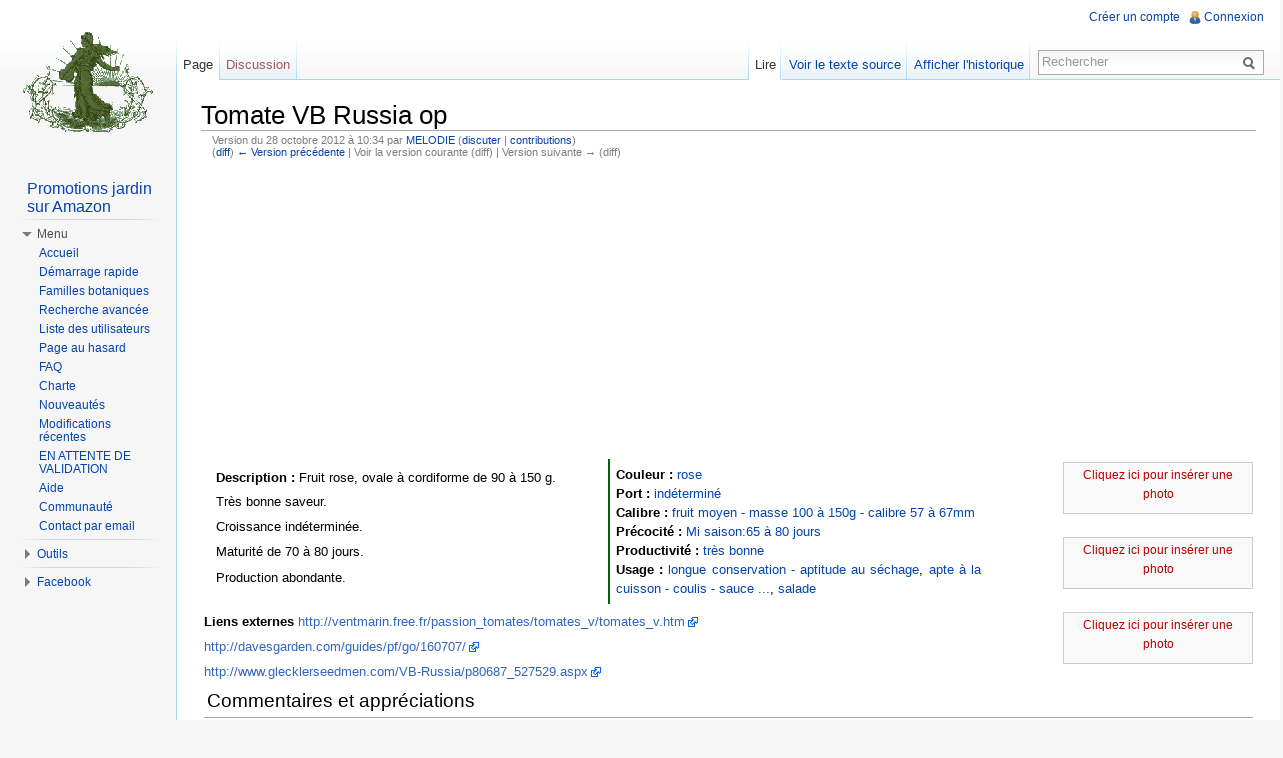

--- FILE ---
content_type: text/html; charset=UTF-8
request_url: http://www.semeur.fr/wiki/index.php?title=Tomate_VB_Russia_op&oldid=84357
body_size: 7536
content:
<!DOCTYPE html>
<html lang="fr" dir="ltr" class="client-nojs">
<head>
<meta charset="UTF-8" /><title>Tomate VB Russia op   semeur</title>
<meta name="generator" content="MediaWiki 1.22.5" />
<meta name="robots" content="noindex,nofollow" />
<meta name="Description" content="Echange de graines potageres, tomates, fleurs, plantes, troc" />
<link rel="shortcut icon" href="/favicon.ico" />
<link rel="search" type="application/opensearchdescription+xml" href="/wiki/opensearch_desc.php" title="semeur (fr)" />
<link rel="EditURI" type="application/rsd+xml" href="http://www.semeur.fr/wiki/api.php?action=rsd" />
<link rel="alternate" type="application/atom+xml" title="Flux Atom de semeur" href="/wiki/index.php?title=Sp%C3%A9cial:Modifications_r%C3%A9centes&amp;feed=atom" />
<link rel="stylesheet" href="http://www.semeur.fr/wiki/load.php?debug=false&amp;lang=fr&amp;modules=mediawiki.legacy.commonPrint%2Cshared%7Cskins.vector&amp;only=styles&amp;skin=vector&amp;*" />
<meta name="ResourceLoaderDynamicStyles" content="" />
<style>a:lang(ar),a:lang(ckb),a:lang(kk-arab),a:lang(mzn),a:lang(ps),a:lang(ur){text-decoration:none}
/* cache key: yatse6pnsemeur:resourceloader:filter:minify-css:7:048299017956b9ee633dea559bd2cfa5 */</style>

<script src="http://www.semeur.fr/wiki/load.php?debug=false&amp;lang=fr&amp;modules=startup&amp;only=scripts&amp;skin=vector&amp;*"></script>
<script>if(window.mw){
mw.config.set({"wgCanonicalNamespace":"","wgCanonicalSpecialPageName":false,"wgNamespaceNumber":0,"wgPageName":"Tomate_VB_Russia_op","wgTitle":"Tomate VB Russia op","wgCurRevisionId":84357,"wgRevisionId":84357,"wgArticleId":28117,"wgIsArticle":true,"wgIsRedirect":false,"wgAction":"view","wgUserName":null,"wgUserGroups":["*"],"wgCategories":[],"wgBreakFrames":false,"wgPageContentLanguage":"fr","wgPageContentModel":"wikitext","wgSeparatorTransformTable":[",\t."," \t,"],"wgDigitTransformTable":["",""],"wgDefaultDateFormat":"dmy","wgMonthNames":["","janvier","février","mars","avril","mai","juin","juillet","août","septembre","octobre","novembre","décembre"],"wgMonthNamesShort":["","janv","fév","mars","avr","mai","juin","juil","août","sept","oct","nov","déc"],"wgRelevantPageName":"Tomate_VB_Russia_op","wgIsProbablyEditable":false,"wgRestrictionEdit":[],"wgRestrictionMove":[],"wgCategoryTreePageCategoryOptions":"{\"mode\":10,\"hideprefix\":20,\"showcount\":true,\"namespaces\":false}"});
}</script><script>if(window.mw){
mw.loader.implement("user.options",function(){mw.user.options.set({"ccmeonemails":0,"cols":80,"date":"default","diffonly":0,"disablemail":0,"disablesuggest":0,"editfont":"default","editondblclick":0,"editsection":1,"editsectiononrightclick":0,"enotifminoredits":0,"enotifrevealaddr":0,"enotifusertalkpages":1,"enotifwatchlistpages":0,"extendwatchlist":0,"fancysig":0,"forceeditsummary":0,"gender":"unknown","hideminor":0,"hidepatrolled":0,"imagesize":2,"justify":0,"math":1,"minordefault":0,"newpageshidepatrolled":0,"nocache":0,"noconvertlink":0,"norollbackdiff":0,"numberheadings":0,"previewonfirst":0,"previewontop":1,"rcdays":7,"rclimit":50,"rememberpassword":0,"rows":25,"searchlimit":20,"showhiddencats":0,"shownumberswatching":1,"showtoc":1,"showtoolbar":1,"skin":"vector","stubthreshold":0,"thumbsize":2,"underline":2,"uselivepreview":0,"usenewrc":0,"vector-simplesearch":1,"watchcreations":0,"watchdefault":0,"watchdeletion":0,"watchlistdays":3,"watchlisthideanons":0,"watchlisthidebots":0,
"watchlisthideliu":0,"watchlisthideminor":0,"watchlisthideown":0,"watchlisthidepatrolled":0,"watchmoves":0,"wllimit":250,"useeditwarning":1,"prefershttps":1,"language":"fr","variant-gan":"gan","variant-iu":"iu","variant-kk":"kk","variant-ku":"ku","variant-shi":"shi","variant-sr":"sr","variant-tg":"tg","variant-uz":"uz","variant-zh":"zh","searchNs0":true,"searchNs1":false,"searchNs2":false,"searchNs3":false,"searchNs4":false,"searchNs5":false,"searchNs6":false,"searchNs7":false,"searchNs8":false,"searchNs9":false,"searchNs10":false,"searchNs11":false,"searchNs12":false,"searchNs13":false,"searchNs14":false,"searchNs15":false,"searchNs274":false,"searchNs275":false,"variant":"fr"});},{},{});mw.loader.implement("user.tokens",function(){mw.user.tokens.set({"editToken":"+\\","patrolToken":false,"watchToken":false});},{},{});
/* cache key: yatse6pnsemeur:resourceloader:filter:minify-js:7:60cf58e3c2141dd1989b38eb1063e3ce */
}</script>
<script>if(window.mw){
mw.loader.load(["mediawiki.page.startup","mediawiki.legacy.wikibits","mediawiki.legacy.ajax","skins.vector.js"]);
}</script>
<!--[if lt IE 7]><style type="text/css">body{behavior:url("/wiki/skins/vector/csshover.min.htc")}</style><![endif]--></head>
<body class="mediawiki ltr sitedir-ltr ns-0 ns-subject page-Tomate_VB_Russia_op skin-vector action-view vector-animateLayout">
		<div id="mw-page-base" class="noprint"></div>
		<div id="mw-head-base" class="noprint"></div>
		<div id="content" class="mw-body" role="main">
			<a id="top"></a>
			<div id="mw-js-message" style="display:none;"></div>
						<h1 id="firstHeading" class="firstHeading" lang="fr"><span dir="auto">Tomate VB Russia op</span></h1>
			<div id="bodyContent">
								<div id="siteSub">De semeur</div>
								<div id="contentSub"><div id="mw-revision-info">Version du 28 octobre 2012 à 10:34 par <a href="/wiki/index.php?title=Utilisateur:MELODIE" title="Utilisateur:MELODIE" class="mw-userlink">MELODIE</a>  <span class="mw-usertoollinks">(<a href="/wiki/index.php?title=Discussion_utilisateur:MELODIE" title="Discussion utilisateur:MELODIE">discuter</a> | <a href="/wiki/index.php?title=Sp%C3%A9cial:Contributions/MELODIE" title="Spécial:Contributions/MELODIE">contributions</a>)</span></div><br />
				<div id="mw-revision-nav">(<a href="/wiki/index.php?title=Tomate_VB_Russia_op&amp;diff=prev&amp;oldid=84357" title="Tomate VB Russia op">diff</a>) <a href="/wiki/index.php?title=Tomate_VB_Russia_op&amp;direction=prev&amp;oldid=84357" title="Tomate VB Russia op">← Version précédente</a> | Voir la version courante (diff) | Version suivante → (diff)</div></div>
												<div id="jump-to-nav" class="mw-jump">
					Aller à :					<a href="#mw-navigation">Navigation</a>, 					<a href="#p-search">rechercher</a>
				</div>
				<div id="mw-content-text" lang="fr" dir="ltr" class="mw-content-ltr"><center><script async src="//pagead2.googlesyndication.com/pagead/js/adsbygoogle.js"></script>
<!-- top-center-responsive -->
<ins class="adsbygoogle"
     style="display:block;"
     data-ad-client="ca-pub-9902963812406648"
     data-ad-slot="3912608412"
     data-ad-format="auto"></ins>
<script>
(adsbygoogle = window.adsbygoogle || []).push({});
</script></center><table width=100%><td style=vertical-align:top><div id=updatingstate></div><div class="thumb tright"><div class="thumbinner" style="width:182px;"><a href="/wiki/index.php?title=Sp%C3%A9cial:T%C3%A9l%C3%A9verser&amp;wpDestFile=VB-Russia.jpg" class="new" title="Fichier:VB-Russia.jpg">Cliquez ici pour insérer une photo</a>  <div class="thumbcaption"></div></div></div>
<div class="thumb tright"><div class="thumbinner" style="width:182px;"><a href="/wiki/index.php?title=Sp%C3%A9cial:T%C3%A9l%C3%A9verser&amp;wpDestFile=VB-Russia-1.jpg" class="new" title="Fichier:VB-Russia-1.jpg">Cliquez ici pour insérer une photo</a>  <div class="thumbcaption"></div></div></div>
<div class="thumb tright"><div class="thumbinner" style="width:182px;"><a href="/wiki/index.php?title=Sp%C3%A9cial:T%C3%A9l%C3%A9verser&amp;wpDestFile=VB-Russia-2.jpg" class="new" title="Fichier:VB-Russia-2.jpg">Cliquez ici pour insérer une photo</a>  <div class="thumbcaption"></div></div></div>
<table width="75%" cellpadding="6" cellspacing="3" style="text-align:justify;text-justify:inter-word"><td bgcolor="white" valign="top" width="42%" style="text-align:justify"><table><tr><td><b>Description&#160;:</b>  Fruit rose, ovale à cordiforme de 90 à 150 g.
<p>Très bonne saveur.
</p><p>Croissance indéterminée.
</p><p>Maturité de 70 à 80 jours.
</p>
Production abondante. </td></tr></table></td><td style="border-left:2px darkgreen solid" bgcolor="white" valign="top" width="40%"><b>Couleur&#160;: </b>  <a href=/wiki/index.php?title=Special:Filtre&amp;template=Tomate&amp;category=TOMATE&amp;todo=filter&amp;couleur=rose>rose</a><br /><b>Port&#160;: </b>  <a href=/wiki/index.php?title=Special:Filtre&amp;template=Tomate&amp;category=TOMATE&amp;todo=filter&amp;port=ind%C3%A9termin%C3%A9>indéterminé</a><br /><b>Calibre&#160;: </b>  <a href=/wiki/index.php?title=Special:Filtre&amp;template=Tomate&amp;category=TOMATE&amp;todo=filter&amp;calibre=fruit%20moyen%20-%20masse%20100%20%C3%A0%20150g%20-%20calibre%2057%20%C3%A0%2067mm>fruit moyen - masse 100 à 150g - calibre 57 à 67mm</a><br /><b>Précocité&#160;: </b>  <a href=/wiki/index.php?title=Special:Filtre&amp;template=Tomate&amp;category=TOMATE&amp;todo=filter&amp;precocite=Mi%20saison%3A65%20%C3%A0%2080%20jours>Mi saison:65 à 80 jours</a><br /><b>Productivité&#160;: </b>  <a href=/wiki/index.php?title=Special:Filtre&amp;template=Tomate&amp;category=TOMATE&amp;todo=filter&amp;productivite=tr%C3%A8s%20bonne>très bonne</a><br /><b>Usage&#160;: </b>  <a href=/wiki/index.php?title=Special:Filtre&amp;template=Tomate&amp;category=TOMATE&amp;todo=filter&amp;usage=longue%20conservation%20-%20aptitude%20au%20s%C3%A9chage>longue conservation - aptitude au séchage</a>, <a href=/wiki/index.php?title=Special:Filtre&amp;template=Tomate&amp;category=TOMATE&amp;todo=filter&amp;usage=apte%20%C3%A0%20la%20cuisson%20-%20coulis%20-%20sauce%20...>apte à la cuisson - coulis - sauce ...</a>, <a href=/wiki/index.php?title=Special:Filtre&amp;template=Tomate&amp;category=TOMATE&amp;todo=filter&amp;usage=salade>salade</a></td></table>
<p><b>Liens externes</b> 
<a rel="nofollow" class="external free" href="http://ventmarin.free.fr/passion_tomates/tomates_v/tomates_v.htm">http://ventmarin.free.fr/passion_tomates/tomates_v/tomates_v.htm</a>
</p><p><a rel="nofollow" class="external free" href="http://davesgarden.com/guides/pf/go/160707/">http://davesgarden.com/guides/pf/go/160707/</a>
</p><p><a rel="nofollow" class="external free" href="http://www.glecklerseedmen.com/VB-Russia/p80687_527529.aspx">http://www.glecklerseedmen.com/VB-Russia/p80687_527529.aspx</a>
</p>
<table  width=70%><td><span style=font-size:150%>Commentaires et appréciations</span></td><td (0/0)</td></table><hr>

<!-- 
NewPP limit report
CPU time usage: 0.012 seconds
Real time usage: 0.023 seconds
Preprocessor visited node count: 158/1000000
Preprocessor generated node count: 776/1000000
Post‐expand include size: 2257/2097152 bytes
Template argument size: 1267/2097152 bytes
Highest expansion depth: 6/40
Expensive parser function count: 0/100
-->

<!-- Saved in parser cache with key yatse6pnsemeur:pcache:idhash:28117-0!*!*!*!*!2!* and timestamp 20260124201236
 -->
<center>	<form action="http://www.google.com" id="cse-search-box" target=_blank>    <input type="submit" name="sa" class=buttongoogle value="Rechercher 'Tomate VB Russia op' avec google" />    <input type="hidden" name="cx" value="partner-pub-9902963812406648:1693635616" />    <input type="hidden" name="ie" value="UTF-8" />    <input type="hidden" value="Tomate VB Russia op" name="q" />	</form></center><div id=memberships></div><hr><table width=99%><tr><td width=33% align=left><a href=/wiki/index.php?title=Tomate_Vater_Rhein><img src=/previous.png> Tomate_Vater_Rhein</a></td><td width=33% align=center><a href=/wiki/index.php?title=Cat%C3%A9gorie:TOMATE>TOMATE</a></td><td  width=33% align=right><a href=/wiki/index.php?title=Tomate_Vdovo_Srce>Tomate_Vdovo_Srce <img src=/next.png alt='fiche suivante'></a></td></tr></table><script>
var gaJsHost = (("https:" == document.location.protocol) ? "https://ssl." : "http://www.");
document.write(unescape(\"%3Cscript src='\" + gaJsHost + \"google-analytics.com/ga.js' type='text/javascript'%3E%3C/script%3E\"));
try {
	var pageTracker = _gat._getTracker(\"UA-49760357-1\");
	pageTracker._trackPageview();
} catch(err) {}</script><center><script async src="//pagead2.googlesyndication.com/pagead/js/adsbygoogle.js"></script>
<!-- bottom-center -->
<ins class="adsbygoogle"
     style="display:block"
     data-ad-client="ca-pub-9902963812406648"
     data-ad-slot="9679940416"
     data-ad-format="auto"></ins>
<script>
(adsbygoogle = window.adsbygoogle || []).push({});
</script></center></td><td style=vertical-align:top><script async src="//pagead2.googlesyndication.com/pagead/js/adsbygoogle.js"></script>
<!-- tr160 -->
<ins class="adsbygoogle"
     style="display:inline-block;width:160px;height:600px"
     data-ad-client="ca-pub-9902963812406648"
     data-ad-slot="8081354411"></ins>
<script>
(adsbygoogle = window.adsbygoogle || []).push({});
</script><script async src="//pagead2.googlesyndication.com/pagead/js/adsbygoogle.js"></script>
<!-- br160 -->
<ins class="adsbygoogle"
     style="display:inline-block;width:160px;height:600px"
     data-ad-client="ca-pub-9902963812406648"
     data-ad-slot="6604621215"></ins>
<script>
(adsbygoogle = window.adsbygoogle || []).push({});
</script></td></table></div>								<div class="printfooter">
				Récupérée de « <a href="http://www.semeur.fr/wiki/index.php?title=Tomate_VB_Russia_op&amp;oldid=84357">http://www.semeur.fr/wiki/index.php?title=Tomate_VB_Russia_op&amp;oldid=84357</a> »				</div>
												<div id='catlinks' class='catlinks catlinks-allhidden'></div>												<div class="visualClear"></div>
							</div>
		</div>
		<div id="mw-navigation">
			<h2>Menu de navigation</h2>
			<div id="mw-head">
				<div id="p-personal" role="navigation" class="" aria-labelledby="p-personal-label">
	<h3 id="p-personal-label">Outils personnels</h3>
	<ul>
<li id="pt-createaccount"><a href="/wiki/index.php?title=Sp%C3%A9cial:Connexion&amp;returnto=Tomate+VB+Russia+op&amp;returntoquery=oldid%3D84357&amp;type=creation">Créer un compte</a></li><li id="pt-login"><a href="/wiki/index.php?title=Sp%C3%A9cial:Connexion&amp;returnto=Tomate+VB+Russia+op&amp;returntoquery=oldid%3D84357" title="Vous êtes encouragé(e) à vous identifier ; ce n'est cependant pas obligatoire. [o]" accesskey="o">Connexion</a></li>	</ul>
</div>
				<div id="left-navigation">
					<div id="p-namespaces" role="navigation" class="vectorTabs" aria-labelledby="p-namespaces-label">
	<h3 id="p-namespaces-label">Espaces de noms</h3>
	<ul>
					<li  id="ca-nstab-main" class="selected"><span><a href="/wiki/index.php?title=Tomate_VB_Russia_op"  title="Voir la page de contenu [c]" accesskey="c">Page</a></span></li>
					<li  id="ca-talk" class="new"><span><a href="/wiki/index.php?title=Discussion:Tomate_VB_Russia_op&amp;action=edit&amp;redlink=1"  title="Discussion au sujet de cette page de contenu [t]" accesskey="t">Discussion</a></span></li>
			</ul>
</div>
<div id="p-variants" role="navigation" class="vectorMenu emptyPortlet" aria-labelledby="p-variants-label">
	<h3 id="mw-vector-current-variant">
		</h3>
	<h3 id="p-variants-label"><span>Variantes</span><a href="#"></a></h3>
	<div class="menu">
		<ul>
					</ul>
	</div>
</div>
				</div>
				<div id="right-navigation">
					<div id="p-views" role="navigation" class="vectorTabs" aria-labelledby="p-views-label">
	<h3 id="p-views-label">Affichages</h3>
	<ul>
					<li id="ca-view" class="selected"><span><a href="/wiki/index.php?title=Tomate_VB_Russia_op" >Lire</a></span></li>
					<li id="ca-viewsource"><span><a href="/wiki/index.php?title=Tomate_VB_Russia_op&amp;action=edit"  title="Cette page est protégée.&#10;Vous pouvez toutefois en visualiser la source. [e]" accesskey="e">Voir le texte source</a></span></li>
					<li id="ca-history" class="collapsible"><span><a href="/wiki/index.php?title=Tomate_VB_Russia_op&amp;action=history"  title="Les versions passées de cette page (avec leurs contributeurs) [h]" accesskey="h">Afficher l'historique</a></span></li>
			</ul>
</div>
<div id="p-cactions" role="navigation" class="vectorMenu emptyPortlet" aria-labelledby="p-cactions-label">
	<h3 id="p-cactions-label"><span>Actions</span><a href="#"></a></h3>
	<div class="menu">
		<ul>
					</ul>
	</div>
</div>
<div id="p-search" role="search">
	<h3><label for="searchInput">Rechercher</label></h3>
	<form action="/wiki/index.php" id="searchform">
				<div id="simpleSearch">
						<input name="search" placeholder="Rechercher" title="Rechercher dans semeur [f]" accesskey="f" id="searchInput" />						<button type="submit" name="button" title="Rechercher les pages comportant ce texte." id="searchButton"><img src="/wiki/skins/vector/images/search-ltr.png?303" alt="Rechercher" width="12" height="13" /></button>								<input type='hidden' name="title" value="Spécial:Recherche"/>
		</div>
	</form>
</div>
				</div>
			</div>
			<div id="mw-panel">
					<div id="p-logo" role="banner"><a style="background-image: url(/semeuse.png);" href="/wiki/index.php?title=Accueil"  title="Page principale"></a></div>
				<div class="portal" role="navigation" id='p-publicite' aria-labelledby='p-publicite-label'>
	<h3 id='p-publicite-label'>publicite</h3>
	<div class="body">
		<a target='_blank'
	href='https://www.amazon.fr/b/ref=as_li_qf_br_sr_tl?_encoding=UTF8&camp=1642&creative=6746&linkCode=ur2&node=57690031&tag=semeur-21'>
	Promotions jardin sur Amazon</a><img src='https://ir-x.amazon-adsystem.com/e/ir?t=semeur-21&l=ur2&o=8' width=1 height=1 border=0 alt='' style='border:none !important; margin:0px !important;' />	</div>
</div>
<div class="portal" role="navigation" id='p-Menu' aria-labelledby='p-Menu-label'>
	<h3 id='p-Menu-label'>Menu</h3>
	<div class="body">
		<ul>
			<li id="n-mainpage-description"><a href="/wiki/index.php?title=Accueil" title="Aller à l'accueil [z]" accesskey="z">Accueil</a></li>
			<li id="n-D.C3.A9marrage-rapide"><a href="/wiki/index.php?title=Mod%C3%A8le:Welcome">Démarrage rapide</a></li>
			<li id="n-Familles-botaniques"><a href="/wiki/index.php?title=Cat%C3%A9gorie:FAMILLE">Familles botaniques</a></li>
			<li id="n-Recherche-avanc.C3.A9e"><a href="/wiki/index.php?title=Sp%C3%A9cial:Filtre">Recherche avancée</a></li>
			<li id="n-Liste-des-utilisateurs"><a href="/wiki/index.php?title=Sp%C3%A9cial:Liste_des_utilisateurs">Liste des utilisateurs</a></li>
			<li id="n-randompage"><a href="/wiki/index.php?title=Sp%C3%A9cial:Page_au_hasard" title="Afficher une page au hasard [x]" accesskey="x">Page au hasard</a></li>
			<li id="n-FAQ"><a href="/wiki/index.php?title=FAQ">FAQ</a></li>
			<li id="n-Charte"><a href="/wiki/index.php?title=Charte">Charte</a></li>
			<li id="n-Nouveaut.C3.A9s"><a href="/wiki/index.php?title=Nouveaut%C3%A9s_dans_semeur.fr">Nouveautés</a></li>
			<li id="n-Modifications--r.C3.A9centes"><a href="/wiki/index.php?title=Sp%C3%A9cial:Modifications_r%C3%A9centes">Modifications  récentes</a></li>
			<li id="n-EN-ATTENTE-DE-VALIDATION"><a href="/wiki/index.php?title=Cat%C3%A9gorie:EN_ATTENTE_DE_VALIDATION">EN ATTENTE DE VALIDATION</a></li>
			<li id="n-help"><a href="/wiki/index.php?title=Aide:Accueil" title="Aide">Aide</a></li>
			<li id="n-portal"><a href="/wiki/index.php?title=semeur:Accueil" title="À propos du projet">Communauté</a></li>
			<li id="n-Contact-par-email"><a href="mailto:admin@semeur.fr" rel="nofollow">Contact par email</a></li>
		</ul>
	</div>
</div>
<div class="portal" role="navigation" id='p-tb' aria-labelledby='p-tb-label'>
	<h3 id='p-tb-label'>Outils</h3>
	<div class="body">
		<ul>
			<li id="t-whatlinkshere"><a href="/wiki/index.php?title=Sp%C3%A9cial:Pages_li%C3%A9es/Tomate_VB_Russia_op" title="Liste des pages liées à celle-ci [j]" accesskey="j">Pages liées</a></li>
			<li id="t-recentchangeslinked"><a href="/wiki/index.php?title=Sp%C3%A9cial:Suivi_des_liens/Tomate_VB_Russia_op" title="Liste des modifications récentes des pages liées à celle-ci [k]" accesskey="k">Suivi des pages liées</a></li>
			<li id="t-specialpages"><a href="/wiki/index.php?title=Sp%C3%A9cial:Pages_sp%C3%A9ciales" title="Liste de toutes les pages spéciales [q]" accesskey="q">Pages spéciales</a></li>
			<li id="t-print"><a href="/wiki/index.php?title=Tomate_VB_Russia_op&amp;oldid=84357&amp;printable=yes" rel="alternate" title="Version imprimable de cette page [p]" accesskey="p">Version imprimable</a></li>
			<li id="t-permalink"><a href="/wiki/index.php?title=Tomate_VB_Russia_op&amp;oldid=84357" title="Lien permanent vers cette version de la page">Adresse de cette version</a></li>
			<li id="t-info"><a href="/wiki/index.php?title=Tomate_VB_Russia_op&amp;action=info">Information sur la page</a></li>
		</ul>
	</div>
</div>
<div class="portal" role="navigation" id='p-Facebook' aria-labelledby='p-Facebook-label'>
	<h3 id='p-Facebook-label'>Facebook</h3>
	<div class="body">
		<div class="fb-like" data-href="http://www.facebook.com/semeurfr" data-width="160" data-layout="button_count" data-action="like" data-show-faces="true" data-share="true"></div>	</div>
</div>
			</div>
		</div>
		<div id="footer" role="contentinfo">
							<ul id="footer-info">
											<li id="footer-info-lastmod"> <!-- Dernière modification de cette page le 28 octobre 2012 à 10:34.<br /> --></li>
									</ul>
							<ul id="footer-places">
											<li id="footer-places-about"><a href="/wiki/index.php?title=semeur:%C3%80_propos" title="semeur:À propos"></a></li>
											<li id="footer-places-mobileview"><a href="http://www.semeur.fr/wiki/index.php?title=Tomate_VB_Russia_op&amp;oldid=84357&amp;mobileaction=toggle_view_mobile" class="noprint stopMobileRedirectToggle">Affichage mobile</a></li>
									</ul>
									<div style="clear:both"></div>
		</div>
		<script>/*<![CDATA[*/window.jQuery && jQuery.ready();/*]]>*/</script><script>if(window.mw){
mw.loader.state({"site":"loading","user":"ready","user.groups":"ready"});
}</script>
<script>if(window.mw){
mw.loader.load(["mediawiki.action.view.postEdit","mediawiki.user","mediawiki.hidpi","mediawiki.page.ready","mediawiki.searchSuggest","skins.vector.collapsibleNav"],null,true);
}</script>
<link rel=stylesheet type='text/css'	href='/wiki/extensions/semeurs/resources/util.css?v=2'/>
<script src='/wiki/extensions/semeurs/resources/util.js?v=2'></script>
<script>document.addEventListener('DOMContentLoaded', function(event) {  varietemembership(28117,'display',0);//0=dummy fixme});</script><style></style>
<script>if(window.mw){
mw.loader.state({"site":"ready"});
}</script>
<script type="text/javascript">
(function(){
  var gaUrl = ('https:' == document.location.protocol ? 'https://' : 'http://') + 'stats.g.doubleclick.net/dc.js';
  document.write(unescape("%3Cscript src='" + gaUrl + "' type='text/javascript'%3E%3C/script%3E"));
})();
</script>
<script type="text/javascript">
try {
var pageTracker = _gat._getTracker("UA-49760357-1");
pageTracker._trackPageview();
} catch(err) {}
</script><div id="fb-root"></div>
<script>(function(d, s, id) {
  var js, fjs = d.getElementsByTagName(s)[0];
  if (d.getElementById(id)) return;
  js = d.createElement(s); js.id = id;
  js.src = "//connect.facebook.net/fr_FR/all.js#xfbml=1";
  fjs.parentNode.insertBefore(js, fjs);
}(document, 'script', 'facebook-jssdk'));</script><!-- Served in 0.186 secs. -->
	</body>
</html>


--- FILE ---
content_type: text/html; charset=utf-8
request_url: https://www.google.com/recaptcha/api2/aframe
body_size: 268
content:
<!DOCTYPE HTML><html><head><meta http-equiv="content-type" content="text/html; charset=UTF-8"></head><body><script nonce="MRHAcTGiPuLjigPE2D7NdQ">/** Anti-fraud and anti-abuse applications only. See google.com/recaptcha */ try{var clients={'sodar':'https://pagead2.googlesyndication.com/pagead/sodar?'};window.addEventListener("message",function(a){try{if(a.source===window.parent){var b=JSON.parse(a.data);var c=clients[b['id']];if(c){var d=document.createElement('img');d.src=c+b['params']+'&rc='+(localStorage.getItem("rc::a")?sessionStorage.getItem("rc::b"):"");window.document.body.appendChild(d);sessionStorage.setItem("rc::e",parseInt(sessionStorage.getItem("rc::e")||0)+1);localStorage.setItem("rc::h",'1769285558648');}}}catch(b){}});window.parent.postMessage("_grecaptcha_ready", "*");}catch(b){}</script></body></html>

--- FILE ---
content_type: text/css; charset=utf-8
request_url: http://www.semeur.fr/wiki/load.php?debug=false&lang=fr&modules=mediawiki.legacy.commonPrint%2Cshared%7Cskins.vector&only=styles&skin=vector&*
body_size: 27623
content:
@media print{a.stub,a.new{color:#ba0000;text-decoration:none}#toc{border:1px solid #aaaaaa;background-color:#f9f9f9;padding:5px}div.floatright{float:right;clear:right;position:relative;margin:0.5em 0 0.8em 1.4em}div.floatright p{font-style:italic}div.floatleft{float:left;clear:left;position:relative;margin:0.5em 1.4em 0.8em 0}div.floatleft p{font-style:italic}div.center{text-align:center}div.thumb{border:none;width:auto;margin-top:0.5em;margin-bottom:0.8em;background-color:transparent}div.thumbinner{border:1px solid #cccccc;padding:3px !important;background-color:White;font-size:94%;text-align:center;overflow:hidden}html .thumbimage{border:1px solid #cccccc}html .thumbcaption{border:none;text-align:left;line-height:1.4em;padding:3px !important;font-size:94%}div.magnify{display:none}div.tright{float:right;clear:right;margin:0.5em 0 0.8em 1.4em}div.tleft{float:left;clear:left;margin:0.5em 1.4em 0.8em 0}img.thumbborder{border:1px solid #dddddd}table.rimage{float:right;width:1pt;position:relative;margin-left:1em;margin-bottom:1em;text-align:center}body{background:white;color:black;margin:0;padding:0}.noprint,div#jump-to-nav,.mw-jump,div.top,div#column-one,#colophon,.mw-editsection,.toctoggle,.tochidden,div#f-poweredbyico,div#f-copyrightico,li#viewcount,li#about,li#disclaimer,li#mobileview,li#privacy,#footer-places,.mw-hidden-catlinks,tr.mw-metadata-show-hide-extended,span.mw-filepage-other-resolutions,#filetoc,.usermessage,.patrollink,#mw-navigation{display:none}ul{list-style-type:square}#content{background:none;border:none !important;padding:0 !important;margin:0 !important;direction:ltr}#footer{background :white;color :black;margin-top:1em;border-top:1px solid #AAA;direction:ltr}h1,h2,h3,h4,h5,h6{font-weight:bold}p{margin:1em 0;line-height:1.2em}pre,.mw-code{border:1pt dashed black;white-space:pre;font-size:8pt;overflow:auto;padding:1em 0;background:white;color:black}table.listing,table.listing td{border:1pt solid black;border-collapse:collapse}a{color:black !important;background:none !important;padding:0 !important}a:link,a:visited{color:#520;background:transparent;text-decoration:underline}#content a.external.text:after,#content a.external.autonumber:after{content:" (" attr(href) ")"}#globalWrapper{width:100% !important;min-width:0 !important}#content{background:white;color:black}#column-content{margin:0 !important}#column-content #content{padding:1em;margin:0 !important}a,a.external,a.new,a.stub{color:black !important;text-decoration:none !important}a,a.external,a.new,a.stub{color:inherit !important;text-decoration:inherit !important}img{border:none;vertical-align:middle}span.texhtml{font-family:serif}#siteNotice{display:none}li.gallerybox{vertical-align:top;display:-moz-inline-box;display:inline-block}ul.gallery,li.gallerybox{zoom:1;*display:inline}ul.gallery{margin:2px;padding:2px;display:block}li.gallerycaption{font-weight:bold;text-align:center;display:block;word-wrap:break-word}li.gallerybox div.thumb{text-align:center;border:1px solid #ccc;margin:2px}div.gallerytext{overflow:hidden;font-size:94%;padding:2px 4px;word-wrap:break-word}table.diff{background:white}td.diff-otitle{background:#ffffff}td.diff-ntitle{background:#ffffff}td.diff-addedline{background:#ccffcc;font-size:smaller;border:solid 2px black}td.diff-deletedline{background:#ffffaa;font-size:smaller;border:dotted 2px black}td.diff-context{background:#eeeeee;font-size:smaller}.diffchange{color:silver;font-weight:bold;text-decoration:underline}table.wikitable,table.mw_metadata{margin:1em 0;border:1px #aaa solid;background:white;border-collapse:collapse}table.wikitable > tr > th,table.wikitable > tr > td,table.wikitable > * > tr > th,table.wikitable > * > tr > td,.mw_metadata th,.mw_metadata td{border:1px #aaa solid;padding:0.2em}table.wikitable > tr > th,table.wikitable > * > tr > th,.mw_metadata th{text-align:center;background:white;font-weight:bold}table.wikitable > caption,.mw_metadata caption{font-weight:bold}a.sortheader{margin:0 0.3em}.wikitable,.thumb,img{page-break-inside:avoid}h2,h3,h4,h5,h6{page-break-after:avoid}p{widows:3;orphans:3}.catlinks ul{display:inline;margin:0;padding:0;list-style:none;list-style-type:none;list-style-image:none;vertical-align:middle !ie}.catlinks li{display:inline-block;line-height:1.15em;padding:0 .4em;border-left:1px solid #AAA;margin:0.1em 0;zoom:1;display:inline !ie}.catlinks li:first-child{padding-left:.2em;border-left:none}}@media screen{.mw-content-ltr{direction:ltr}.mw-content-rtl{direction:rtl}.sitedir-ltr textarea,.sitedir-ltr input{direction:ltr}.sitedir-rtl textarea,.sitedir-rtl input{direction:rtl}mark{background-color:yellow;color:black}input[type="submit"],input[type="button"],input[type="reset"],input[type="file"]{direction:ltr}textarea[dir="ltr"],input[dir="ltr"]{direction:ltr}textarea[dir="rtl"],input[dir="rtl"]{direction:rtl}abbr[title],.explain[title]{border-bottom:1px dotted;cursor:help}.mw-plusminus-pos{color:#006400}.mw-plusminus-neg{color:#8b0000}.mw-plusminus-null{color:#aaa}.allpagesredirect,.redirect-in-category,.watchlistredir{font-style:italic}span.comment{font-style:italic}span.changedby{font-size:95%}.texvc{direction:ltr;unicode-bidi:embed}img.tex{vertical-align:middle}span.texhtml{font-family:serif}#wikiPreview.ontop{margin-bottom:1em}#editform,#toolbar,#wpTextbox1{clear:both}#toolbar img{cursor:pointer}div.mw-filepage-resolutioninfo{font-size:smaller}h2#filehistory{clear:both}table.filehistory th,table.filehistory td{vertical-align:top}table.filehistory th{text-align:left}table.filehistory td.mw-imagepage-filesize,table.filehistory th.mw-imagepage-filesize{white-space:nowrap}table.filehistory td.filehistory-selected{font-weight:bold}.filehistory a img,#file img:hover{background:white url([data-uri]) repeat;background:white url(http://www.semeur.fr/wiki/skins/common/images/Checker-16x16.png?2014-09-14T22:35:00Z) repeat!ie}li span.deleted,span.history-deleted{text-decoration:line-through;color:#888;font-style:italic}.not-patrolled{background-color:#ffa}.unpatrolled{font-weight:bold;color:red}div.patrollink{font-size:75%;text-align:right}td.mw-label{text-align:right}td.mw-input{text-align:left}td.mw-submit{text-align:left}td.mw-label{vertical-align:top}.prefsection td.mw-label{width:20%}.prefsection table{width:100%}.prefsection table.mw-htmlform-matrix{width:auto}.mw-icon-question{background:url([data-uri]) no-repeat;background:url(http://www.semeur.fr/wiki/skins/common/images/question-small.png?2014-09-14T22:35:00Z) no-repeat!ie;background:-webkit-linear-gradient(transparent,transparent),url([data-uri]) no-repeat;background:-webkit-linear-gradient(transparent,transparent),url(http://www.semeur.fr/wiki/skins/common/images/question.svg?2014-09-14T22:35:00Z) no-repeat!ie;background:linear-gradient(transparent,transparent),url([data-uri]) no-repeat;background:linear-gradient(transparent,transparent),url(http://www.semeur.fr/wiki/skins/common/images/question.svg?2014-09-14T22:35:00Z) no-repeat!ie;background-size:13px 13px;display:inline-block;height:13px;width:13px;margin-left:4px}.mw-icon-question:lang(ar),.mw-icon-question:lang(fa),.mw-icon-question:lang(ur){-webkit-transform:scaleX(-1);-ms-transform:scaleX(-1);transform:scaleX(-1)}td.mw-submit{white-space:nowrap}table.mw-htmlform-nolabel td.mw-label{width:1px}tr.mw-htmlform-vertical-label td.mw-label{text-align:left !important}.mw-htmlform-invalid-input td.mw-input input{border-color:red}.mw-htmlform-flatlist div.mw-htmlform-flatlist-item{display:inline;margin-right:1em;white-space:nowrap}.mw-htmlform-matrix td{padding-left:0.5em;padding-right:0.5em}input#wpSummary{width:80%;margin-bottom:1em}.mw-content-ltr .thumbcaption{text-align:left}.mw-content-rtl .thumbcaption{text-align:right}.mw-content-ltr .magnify{float:right}.mw-content-rtl .magnify{float:left}#catlinks{text-align:left}.catlinks ul{display:inline;margin:0;padding:0;list-style:none;list-style-type:none;list-style-image:none;vertical-align:middle !ie}.catlinks li{display:inline-block;line-height:1.25em;border-left:1px solid #AAA;margin:0.125em 0;padding:0 0.5em;zoom:1;display:inline !ie}.catlinks li:first-child{padding-left:0.25em;border-left:none}.catlinks li a.mw-redirect{font-style:italic}.mw-hidden-cats-hidden{display:none}.catlinks-allhidden{display:none}p.mw-ipb-conveniencelinks,p.mw-protect-editreasons,p.mw-filedelete-editreasons,p.mw-delete-editreasons,p.mw-revdel-editreasons{font-size:90%;text-align:right}.os-suggest{overflow:auto;overflow-x:hidden;position:absolute;top:0;left:0;width:0;background-color:white;border-style:solid;border-color:#AAAAAA;border-width:1px;z-index:99;font-size:95%}table.os-suggest-results{font-size:95%;cursor:pointer;border:0;border-collapse:collapse;width:100%}.os-suggest-result,.os-suggest-result-hl{white-space:nowrap;background-color:white;color:black;padding:2px}.os-suggest-result-hl,.os-suggest-result-hl-webkit{background-color:#4C59A6;color:white}.os-suggest-toggle{position:relative;left:1ex;font-size:65%}.os-suggest-toggle-def{position:absolute;top:0;left:0;font-size:65%;visibility:hidden}.autocomment{color:gray}#pagehistory .history-user{margin-left:0.4em;margin-right:0.2em}#pagehistory span.minor{font-weight:bold}#pagehistory li{border:1px solid white}#pagehistory li.selected{background-color:#f9f9f9;border:1px dashed #aaa}.mw-history-revisiondelete-button,#mw-fileduplicatesearch-icon{float:right}.newpage,.minoredit,.botedit{font-weight:bold}#shared-image-dup,#shared-image-conflict{font-style:italic}div.mw-warning-with-logexcerpt{padding:3px;margin-bottom:3px;border:2px solid #2F6FAB;clear:both}div.mw-warning-with-logexcerpt ul li{font-size:90%}span.mw-revdelundel-link,strong.mw-revdelundel-link{font-size:90%}span.mw-revdelundel-hidden,input.mw-revdelundel-hidden{visibility:hidden}td.mw-revdel-checkbox,th.mw-revdel-checkbox{padding-right:10px;text-align:center}a.new{color:#BA0000}a.feedlink{background:url([data-uri]) center left no-repeat;background:url(http://www.semeur.fr/wiki/skins/common/images/feed-icon.png?2014-09-14T22:35:00Z) center left no-repeat!ie;padding-left:16px}.plainlinks a{background:none !important;padding:0 !important}.rtl a.external.free,.rtl a.external.autonumber{direction:ltr;unicode-bidi:embed}table.wikitable{margin:1em 0;background-color:#f9f9f9;border:1px #aaa solid;border-collapse:collapse;color:black}table.wikitable > tr > th,table.wikitable > tr > td,table.wikitable > * > tr > th,table.wikitable > * > tr > td{border:1px #aaa solid;padding:0.2em}table.wikitable > tr > th,table.wikitable > * > tr > th{background-color:#f2f2f2;text-align:center}table.wikitable > caption{font-weight:bold}table.collapsed tr.collapsable{display:none}.error,.warning,.success{font-size:larger}.error{color:#cc0000}.warning{color:#705000}.success{color:#009000}.errorbox,.warningbox,.successbox{border:1px solid;padding:.5em 1em;margin-bottom:1em;display:-moz-inline-block;display:inline-block;zoom:1;*display:inline}.errorbox h2,.warningbox h2,.successbox h2{font-size:1em;color:inherit;font-weight:bold;display:inline;margin:0 .5em 0 0;border:none}.errorbox{color:#cc0000;border-color:#fac5c5;background-color:#fae3e3}.warningbox{color:#705000;border-color:#fde29b;background-color:#fdf1d1}.successbox{color:#009000;border-color:#b7fdb5;background-color:#e1fddf}.mw-infobox{border:2px solid #ff7f00;margin:0.5em;clear:left;overflow:hidden}.mw-infobox-left{margin:7px;float:left;width:35px}.mw-infobox-right{margin:0.5em 0.5em 0.5em 49px}.previewnote{color:#c00;margin-bottom:1em}.previewnote p{text-indent:3em;margin:0.8em 0}.visualClear{clear:both}#mw_trackbacks{border:solid 1px #bbbbff;background-color:#eeeeff;padding:0.2em}.mw-datatable{border-collapse:collapse}.mw-datatable,.mw-datatable td,.mw-datatable th{border:1px solid #aaaaaa;padding:0 0.15em 0 0.15em}.mw-datatable th{background-color:#ddddff}.mw-datatable td{background-color:#ffffff}.mw-datatable tr:hover td{background-color:#eeeeff}.TablePager{min-width:80%}.TablePager_nav{margin:0 auto}.TablePager_nav td{padding:3px;text-align:center}.TablePager_nav a{text-decoration:none}.imagelist td,.imagelist th{white-space:nowrap}.imagelist .TablePager_col_links{background-color:#eeeeff}.imagelist .TablePager_col_img_description{white-space:normal}.imagelist th.TablePager_sort{background-color:#ccccff}ul#filetoc{text-align:center;border:1px solid #aaaaaa;background-color:#f9f9f9;padding:5px;font-size:95%;margin-bottom:0.5em;margin-left:0;margin-right:0}#filetoc li{display:inline;list-style-type:none;padding-right:2em}table.mw_metadata{font-size:0.8em;margin-left:0.5em;margin-bottom:0.5em;width:400px}table.mw_metadata caption{font-weight:bold}table.mw_metadata th{font-weight:normal}table.mw_metadata td{padding:0.1em}table.mw_metadata{border:none;border-collapse:collapse}table.mw_metadata td,table.mw_metadata th{text-align:center;border:1px solid #aaaaaa;padding-left:5px;padding-right:5px}table.mw_metadata th{background-color:#f9f9f9}table.mw_metadata td{background-color:#fcfcfc}table.mw_metadata ul.metadata-langlist{list-style-type:none;list-style-image:none;padding-right:5px;padding-left:5px;margin:0}.mw-content-ltr ul,.mw-content-rtl .mw-content-ltr ul{margin:0.3em 0 0 1.6em;padding:0}.mw-content-rtl ul,.mw-content-ltr .mw-content-rtl ul{margin:0.3em 1.6em 0 0;padding:0}.mw-content-ltr ol,.mw-content-rtl .mw-content-ltr ol{margin:0.3em 0 0 3.2em;padding:0}.mw-content-rtl ol,.mw-content-ltr .mw-content-rtl ol{margin:0.3em 3.2em 0 0;padding:0}.mw-content-ltr dd,.mw-content-rtl .mw-content-ltr dd{margin-left:1.6em;margin-right:0}.mw-content-rtl dd,.mw-content-ltr .mw-content-rtl dd{margin-right:1.6em;margin-left:0}li.gallerybox{vertical-align:top;display:-moz-inline-box;display:inline-block}ul.gallery,li.gallerybox{zoom:1;*display:inline}ul.gallery{margin:2px;padding:2px;display:block}li.gallerycaption{font-weight:bold;text-align:center;display:block;word-wrap:break-word}li.gallerybox div.thumb{text-align:center;border:1px solid #ccc;background-color:#f9f9f9;margin:2px}li.gallerybox div.thumb img{display:block;margin:0 auto}div.gallerytext{overflow:hidden;font-size:94%;padding:2px 4px;word-wrap:break-word}ul.mw-gallery-nolines li.gallerybox div.thumb{background-color:transparent;border:none}ul.mw-gallery-nolines li.gallerybox div.gallerytext{text-align:center}ul.mw-gallery-packed li.gallerybox div.thumb,ul.mw-gallery-packed-overlay li.gallerybox div.thumb,ul.mw-gallery-packed-hover li.gallerybox div.thumb{background-color:transparent;border:none}ul.mw-gallery-packed li.gallerybox div.thumb img,ul.mw-gallery-packed-overlay li.gallerybox div.thumb img,ul.mw-gallery-packed-hover li.gallerybox div.thumb img{margin:0 auto}ul.mw-gallery-packed-hover li.gallerybox,ul.mw-gallery-packed-overlay li.gallerybox{position:relative}ul.mw-gallery-packed-hover div.gallerytextwrapper{overflow:hidden;height:0}ul.mw-gallery-packed-hover li.gallerybox:hover div.gallerytextwrapper,ul.mw-gallery-packed-overlay li.gallerybox div.gallerytextwrapper,ul.mw-gallery-packed-hover li.gallerybox.mw-gallery-focused div.gallerytextwrapper{position:absolute;opacity:.8;filter:alpha(opacity=80);zoom:1;background-color:white;padding:5px 10px;bottom:0;left:0;height:auto;font-weight:bold;margin:2px}ul.mw-gallery-packed-hover,ul.mw-gallery-packed-overlay,ul.mw-gallery-packed{text-align:center}ul.mw-gallery-packed-hover div.gallerytext,ul.mw-gallery-packed-overlay div.gallerytext{opacity:1;position:relative}.mw-ajax-loader{background-image:url([data-uri]);background-image:url(http://www.semeur.fr/wiki/skins/common/images/ajax-loader.gif?2014-09-14T22:35:00Z)!ie;background-position:center center;background-repeat:no-repeat;padding:16px;position:relative;top:-16px}.mw-small-spinner{padding:10px !important;margin-right:0.6em;background-image:url([data-uri]);background-image:url(http://www.semeur.fr/wiki/skins/common/images/spinner.gif?2014-09-14T22:35:00Z)!ie;background-position:center center;background-repeat:no-repeat}h1:lang(anp),h1:lang(as),h1:lang(bh),h1:lang(bho),h1:lang(bn),h1:lang(gu),h1:lang(hi),h1:lang(kn),h1:lang(ks),h1:lang(ml),h1:lang(mr),h1:lang(my),h1:lang(mai),h1:lang(ne),h1:lang(new),h1:lang(or),h1:lang(pa),h1:lang(pi),h1:lang(sa),h1:lang(ta),h1:lang(te){line-height:1.6em !important}h2:lang(anp),h3:lang(anp),h4:lang(anp),h5:lang(anp),h6:lang(anp),h2:lang(as),h3:lang(as),h4:lang(as),h5:lang(as),h6:lang(as),h2:lang(bho),h3:lang(bho),h4:lang(bho),h5:lang(bho),h6:lang(bho),h2:lang(bh),h3:lang(bh),h4:lang(bh),h5:lang(bh),h6:lang(bh),h2:lang(bn),h3:lang(bn),h4:lang(bn),h5:lang(bn),h6:lang(bn),h2:lang(gu),h3:lang(gu),h4:lang(gu),h5:lang(gu),h6:lang(gu),h2:lang(hi),h3:lang(hi),h4:lang(hi),h5:lang(hi),h6:lang(hi),h2:lang(kn),h3:lang(kn),h4:lang(kn),h5:lang(kn),h6:lang(kn),h2:lang(ks),h3:lang(ks),h4:lang(ks),h5:lang(ks),h6:lang(ks),h2:lang(ml),h3:lang(ml),h4:lang(ml),h5:lang(ml),h6:lang(ml),h2:lang(mr),h3:lang(mr),h4:lang(mr),h5:lang(mr),h6:lang(mr),h2:lang(my),h3:lang(my),h4:lang(my),h5:lang(my),h6:lang(my),h2:lang(mai),h3:lang(mai),h4:lang(mai),h5:lang(mai),h6:lang(mai),h2:lang(ne),h3:lang(ne),h4:lang(ne),h5:lang(ne),h6:lang(ne),h2:lang(new),h3:lang(new),h4:lang(new),h5:lang(new),h6:lang(new),h2:lang(or),h3:lang(or),h4:lang(or),h5:lang(or),h6:lang(or),h2:lang(pa),h3:lang(pa),h4:lang(pa),h5:lang(pa),h6:lang(pa),h2:lang(pi),h3:lang(pi),h4:lang(pi),h5:lang(pi),h6:lang(pi),h2:lang(sa),h3:lang(sa),h4:lang(sa),h5:lang(sa),h6:lang(sa),h2:lang(ta),h3:lang(ta),h4:lang(ta),h5:lang(ta),h6:lang(ta),h2:lang(te),h3:lang(te),h4:lang(te),h5:lang(te),h6:lang(te){line-height:1.2em}ol:lang(bcc) li,ol:lang(bqi) li,ol:lang(fa) li,ol:lang(glk) li,ol:lang(kk-arab) li,ol:lang(mzn) li{list-style-type:-moz-persian;list-style-type:persian}ol:lang(ckb) li{list-style-type:-moz-arabic-indic;list-style-type:arabic-indic}ol:lang(hi) li,ol:lang(mr) li{list-style-type:-moz-devanagari;list-style-type:devanagari}ol:lang(as) li,ol:lang(bn) li{list-style-type:-moz-bengali;list-style-type:bengali}ol:lang(or) li{list-style-type:-moz-oriya;list-style-type:oriya}#toc ul,.toc ul{margin:.3em 0}.mw-content-ltr .toc ul,.mw-content-ltr #toc ul,.mw-content-rtl .mw-content-ltr .toc ul,.mw-content-rtl .mw-content-ltr #toc ul{text-align:left}.mw-content-rtl .toc ul,.mw-content-rtl #toc ul,.mw-content-ltr .mw-content-rtl .toc ul,.mw-content-ltr .mw-content-rtl #toc ul{text-align:right}.mw-content-ltr .toc ul ul,.mw-content-ltr #toc ul ul,.mw-content-rtl .mw-content-ltr .toc ul ul,.mw-content-rtl .mw-content-ltr #toc ul ul{margin:0 0 0 2em}.mw-content-rtl .toc ul ul,.mw-content-rtl #toc ul ul,.mw-content-ltr .mw-content-rtl .toc ul ul,.mw-content-ltr .mw-content-rtl #toc ul ul{margin:0 2em 0 0}#toc #toctitle,.toc #toctitle,#toc .toctitle,.toc .toctitle{direction:ltr}.mw-help-field-hint{display:none;margin-left:2px;margin-bottom:-8px;padding:0 0 0 15px;background-image:url([data-uri]);background-image:url(http://www.semeur.fr/wiki/skins/common/images/help-question.gif?2014-09-14T22:35:00Z)!ie;background-position:left center;background-repeat:no-repeat;cursor:pointer;font-size:.8em;text-decoration:underline;color:#0645ad}.mw-help-field-hint:hover{background-image:url([data-uri]);background-image:url(http://www.semeur.fr/wiki/skins/common/images/help-question-hover.gif?2014-09-14T22:35:00Z)!ie}.mw-help-field-data{display:block;background-color:#d6f3ff;padding:5px 8px 4px 8px;border:1px solid #5dc9f4;margin-left:20px}.tipsy{padding:5px 5px 10px;font-size:12px;position:absolute;z-index:100000;overflow:visible}.tipsy-inner{padding:5px 8px 4px 8px;background-color:#d6f3ff;color:black;border:1px solid #5dc9f4;max-width:300px;text-align:left}.tipsy-arrow{position:absolute;background:url([data-uri]) no-repeat top left;background:url(http://www.semeur.fr/wiki/skins/common/images/tipsy-arrow.gif?2014-09-14T22:35:00Z) no-repeat top left!ie;width:13px;height:13px}.tipsy-se .tipsy-arrow{bottom:-2px;right:10px;background-position:0% 100%}#mw-clearyourcache,#mw-sitecsspreview,#mw-sitejspreview,#mw-usercsspreview,#mw-userjspreview{direction:ltr;unicode-bidi:embed}.diff-currentversion-title,.diff{direction:ltr;unicode-bidi:embed}.diff-contentalign-right td{direction:rtl;unicode-bidi:embed}.diff-contentalign-left td{direction:ltr;unicode-bidi:embed}.diff-multi,.diff-otitle,.diff-ntitle,.diff-lineno{direction:ltr !important;unicode-bidi:embed}#mw-revision-info,#mw-revision-info-current,#mw-revision-nav{direction:ltr;display:inline}div.tright,div.floatright,table.floatright{clear:right;float:right}div.tleft,div.floatleft,table.floatleft{float:left;clear:left}div.floatright,table.floatright,div.floatleft,table.floatleft{position:relative}#mw-credits a{unicode-bidi:embed}.mw-jump,#jump-to-nav{overflow:hidden;height:0;zoom:1}.printfooter{display:none}.xdebug-error{position:absolute;z-index:99}.mw-editsection,.toctoggle{-moz-user-select:none;-webkit-user-select:none;-ms-user-select:none;user-select:none}.mw-editsection{font-size:small;font-weight:normal;margin-left:1em;vertical-align:baseline;line-height:1em;display:inline-block}.mw-content-ltr .mw-editsection,.mw-content-rtl .mw-content-ltr .mw-editsection{margin-left:1em}.mw-content-rtl .mw-editsection,.mw-content-ltr .mw-content-rtl .mw-editsection{margin-right:1em}}@media screen{a{text-decoration:none;color:#0645ad;background:none}a:visited{color:#0b0080}a:active{color:#faa700}a:hover,a:focus{text-decoration:underline}a.stub{color:#772233}a.new,#p-personal a.new{color:#ba0000}a.new:visited,#p-personal a.new:visited{color:#a55858}.mw-body a.extiw,.mw-body a.extiw:active{color:#36b}.mw-body a.extiw:visited{color:#636}.mw-body a.extiw:active{color:#b63}.mw-body a.external{color:#36b}.mw-body a.external:visited{color:#636}.mw-body a.external:active{color:#b63}img{border:none;vertical-align:middle}hr{height:1px;color:#aaa;background-color:#aaa;border:0;margin:.2em 0}h1,h2,h3,h4,h5,h6{color:black;background:none;font-weight:normal;margin:0;overflow:hidden;padding-top:.5em;padding-bottom:.17em;border-bottom:1px solid #aaa}h1{font-size:188%}h2{font-size:150%}h3,h4,h5,h6{border-bottom:none;font-weight:bold}h3{font-size:132%}h4{font-size:116%}h5{font-size:108%}h6{font-size:100%}h1,h2{margin-bottom:.6em}h3,h4,h5{margin-bottom:.3em}p{margin:.4em 0 .5em 0;line-height:1.5em}p img{margin:0}ul{line-height:1.5em;list-style-type:square;margin:.3em 0 0 1.6em;padding:0}ol{line-height:1.5em;margin:.3em 0 0 3.2em;padding:0;list-style-image:none}li{margin-bottom:.1em}dt{font-weight:bold;margin-bottom:.1em}dl{margin-top:.2em;margin-bottom:.5em}dd{line-height:1.5em;margin-left:1.6em;margin-bottom:.1em}q{font-family:Times,"Times New Roman",serif;font-style:italic}pre,code,tt,kbd,samp,.mw-code{font-family:monospace,Courier}code{background-color:#f9f9f9}pre,.mw-code{padding:1em;border:1px solid #ddd;color:black;background-color:#f9f9f9}table{font-size:100%}fieldset{border:1px solid #2f6fab;margin:1em 0 1em 0;padding:0 1em 1em;line-height:1.5em}fieldset.nested{margin:0 0 0.5em 0;padding:0 0.5em 0.5em}legend{padding:.5em;font-size:95%}form{border:none;margin:0}textarea{width:100%;padding:.1em}select{vertical-align:top}.center{width:100%;text-align:center}*.center *{margin-left:auto;margin-right:auto}.small{font-size:94%}table.small{font-size:100%}#toc,.toc,.mw-warning{border:1px solid #aaa;background-color:#f9f9f9;padding:5px;font-size:95%}#toc,.toc{display:-moz-inline-block;display:inline-block;display:table;zoom:1;*display:inline;padding:7px}table#toc,table.toc{border-collapse:collapse}table#toc td,table.toc td{padding:0}#toc h2,.toc h2{display:inline;border:none;padding:0;font-size:100%;font-weight:bold}#toc #toctitle,.toc #toctitle,#toc .toctitle,.toc .toctitle{text-align:center}#toc ul,.toc ul{list-style-type:none;list-style-image:none;margin-left:0;padding:0;text-align:left}#toc ul ul,.toc ul ul{margin:0 0 0 2em}#toc .toctoggle,.toc .toctoggle{font-size:94%}.toccolours{border:1px solid #aaa;background-color:#f9f9f9;padding:5px;font-size:95%}.mw-warning{margin-left:50px;margin-right:50px;text-align:center}div.floatright,table.floatright{margin:0 0 .5em .5em;border:0}div.floatright p{font-style:italic}div.floatleft,table.floatleft{margin:0 .5em .5em 0;border:0}div.floatleft p{font-style:italic}div.thumb{margin-bottom:.5em;width:auto;background-color:transparent}div.thumbinner{border:1px solid #ccc;padding:3px !important;background-color:#f9f9f9;font-size:94%;text-align:center;overflow:hidden}html .thumbimage{border:1px solid #ccc}html .thumbcaption{border:none;line-height:1.4em;padding:3px !important;font-size:94%}div.magnify{border:none !important;background:none !important;margin-left:3px}div.magnify a,div.magnify img{display:block;border:none !important;background:none !important}div.tright{margin:.5em 0 1.3em 1.4em}div.tleft{margin:.5em 1.4em 1.3em 0}img.thumbborder{border:1px solid #dddddd}#editform textarea{display:block;-moz-box-sizing:border-box;-webkit-box-sizing:border-box;box-sizing:border-box}#userlogin,#userloginForm{border:solid 1px #cccccc;padding:1.2em;margin:0.5em}#loginend{margin:0.5em}#loginend table{width:100%}.catlinks{border:1px solid #aaa;background-color:#f9f9f9;padding:5px;margin-top:1em;clear:both}.usermessage{background-color:#ffce7b;border:1px solid #ffa500;color:black;font-weight:bold;margin:2em 0 1em;padding:.5em 1em;vertical-align:middle}#siteNotice{position:relative;text-align:center;margin:0}#localNotice{margin-bottom:0.9em}.firstHeading,#firstHeading{margin-bottom:.1em;line-height:1.2em;padding-bottom:0}#siteSub{display:none}#jump-to-nav{margin-top:-1.4em;margin-bottom:1.4em }#contentSub,#contentSub2{font-size:84%;line-height:1.2em;margin:0 0 1.4em 1em;color:#7d7d7d;width:auto}span.subpages{display:block}}@media screen{html{font-size:1em}html,body{height:100%;margin:0;padding:0;font-family:sans-serif}body{background-color:#f6f6f6;font-size:1em}div#content{line-height:1.5em;margin-left:10em;padding:1.5em 1.5em 1.5em 1.75em;border:1px solid #a7d7f9;border-right-width:0;margin-top:-1px;background-color:white;color:black;direction:ltr}#mw-navigation h2{position:absolute;top:-9999px}#mw-page-base{height:5em;background-color:white;background-image:url([data-uri]);background-image:url(http://www.semeur.fr/wiki/skins/vector/images/page-fade.png?2014-09-14T22:35:00Z) !ie;background-position:bottom left;background-repeat:repeat-x}#mw-head-base{margin-top:-5em;margin-left:10em;height:5em}div#mw-head{position:absolute;top:0;right:0;width:100%}div#mw-head h3{margin:0;padding:0}div.emptyPortlet{display:none}#p-personal{position:absolute;top:0.33em;right:0.75em;z-index:100}#p-personal h3{display:none}#p-personal ul{list-style-type:none;list-style-image:none;margin:0;padding-left:10em}#p-personal li{line-height:1.125em;float:left;margin-left:0.75em;margin-top:0.5em;font-size:0.75em;white-space:nowrap}#left-navigation{float:left;margin-left:10em;margin-top:2.5em;margin-bottom:-2.5em;display:inline}#right-navigation{float:right;margin-top:2.5em}div.vectorTabs h3,div.vectorMenu h3 span{display:none}div.vectorTabs{float:left;height:2.5em}div.vectorTabs{background-image:url([data-uri]);background-image:url(http://www.semeur.fr/wiki/skins/vector/images/tab-break.png?2014-09-14T22:35:00Z) !ie;background-position:bottom left;background-repeat:no-repeat;padding-left:1px}div.vectorTabs ul{float:left;height:100%;list-style-type:none;list-style-image:none;margin:0;padding:0}div.vectorTabs ul li{float:left;line-height:1.125em;display:inline-block;height:100%;margin:0;padding:0;background-color:#f3f3f3;background-image:url([data-uri]);background-image:url(http://www.semeur.fr/wiki/skins/vector/images/tab-normal-fade.png?2014-09-14T22:35:00Z) !ie;background-position:bottom left;background-repeat:repeat-x;white-space:nowrap}div.vectorTabs ul > li{display:block}div.vectorTabs li.selected{background-image:url([data-uri]);background-image:url(http://www.semeur.fr/wiki/skins/vector/images/tab-current-fade.png?2014-09-14T22:35:00Z) !ie}div.vectorTabs li a{display:inline-block;height:1.9em;padding-left:0.5em;padding-right:0.5em;color:#0645ad;cursor:pointer;font-size:0.8em}div.vectorTabs li > a{display:block}div.vectorTabs li.icon a{background-position:bottom right;background-repeat:no-repeat}div.vectorTabs span a{display:inline-block;padding-top:1.25em}div.vectorTabs span > a{float:left;display:block}div.vectorTabs span{display:inline-block;background-image:url([data-uri]);background-image:url(http://www.semeur.fr/wiki/skins/vector/images/tab-break.png?2014-09-14T22:35:00Z) !ie;background-position:bottom right;background-repeat:no-repeat}div.vectorTabs li.selected a,div.vectorTabs li.selected a:visited{color:#333;text-decoration:none}div.vectorTabs li.new a,div.vectorTabs li.new a:visited{color:#a55858}div.vectorMenu{direction:ltr;float:left;background-image:url(http://www.semeur.fr/wiki/skins/vector/images/arrow-down-icon.png?2014-09-14T22:35:00Z);background-image:-webkit-linear-gradient(transparent,transparent),url([data-uri]);background-image:-webkit-linear-gradient(transparent,transparent),url(http://www.semeur.fr/wiki/skins/vector/images/arrow-down-icon.svg?2014-09-14T22:35:00Z)!ie;background-image:linear-gradient(transparent,transparent),url([data-uri]);background-image:linear-gradient(transparent,transparent),url(http://www.semeur.fr/wiki/skins/vector/images/arrow-down-icon.svg?2014-09-14T22:35:00Z)!ie;background-position:100% 60%;background-repeat:no-repeat;cursor:pointer}div.vectorMenuFocus{background-image:url(http://www.semeur.fr/wiki/skins/vector/images/arrow-down-focus-icon.png?2014-09-14T22:35:00Z);background-image:-webkit-linear-gradient(transparent,transparent),url([data-uri]);background-image:-webkit-linear-gradient(transparent,transparent),url(http://www.semeur.fr/wiki/skins/vector/images/arrow-down-focus-icon.svg?2014-09-14T22:35:00Z)!ie;background-image:linear-gradient(transparent,transparent),url([data-uri]);background-image:linear-gradient(transparent,transparent),url(http://www.semeur.fr/wiki/skins/vector/images/arrow-down-focus-icon.svg?2014-09-14T22:35:00Z)!ie;background-position:100% 60%}body.rtl div.vectorMenu{direction:rtl}div#mw-head div.vectorMenu h3{float:left;background-image:url([data-uri]);background-image:url(http://www.semeur.fr/wiki/skins/vector/images/tab-break.png?2014-09-14T22:35:00Z) !ie;background-repeat:no-repeat;background-position:bottom left;margin-left:-1px}div#mw-head div.vectorMenu > h3{background-image:none}div#mw-head div.vectorMenu h4,div.vectorMenu#p-variants #mw-vector-current-variant{display:inline-block;float:left;font-size:0.8em;padding-left:0.5em;padding-top:1.375em;font-weight:normal;border:none}div.vectorMenu h3 a{display:inline-block;width:24px;height:1.9em;text-decoration:none;background-image:url([data-uri]);background-image:url(http://www.semeur.fr/wiki/skins/vector/images/tab-break.png?2014-09-14T22:35:00Z) !ie;background-repeat:no-repeat;background-position:bottom right}div.vectorMenu h3 > a{display:block}div.vectorMenu div.menu{position:relative;display:none;clear:both;text-align:left}body.rtl div.vectorMenu div.menu{margin-left:24px}body.rtl div.vectorMenu > div.menu{margin-left:auto}body.rtl div.vectorMenu > div.menu,x:-moz-any-link{margin-left:23px}div.vectorMenu:hover div.menu,div.vectorMenu div.menuForceShow{display:block}div.vectorMenu ul{position:absolute;background-color:white;border:solid 1px silver;border-top-width:0;list-style-type:none;list-style-image:none;padding:0;margin:0;margin-left:-1px;text-align:left}div.vectorMenu ul,x:-moz-any-link{min-width:5em}div.vectorMenu ul,x:-moz-any-link,x:default{min-width:0}div.vectorMenu li{padding:0;margin:0;text-align:left;line-height:1em}div.vectorMenu li a{display:inline-block;padding:0.5em;white-space:nowrap;color:#0645ad;cursor:pointer;font-size:0.8em}div.vectorMenu li > a{display:block}div.vectorMenu li.selected a,div.vectorMenu li.selected a:visited{color:#333;text-decoration:none}#p-search h3{display:none}#p-search{float:left}#p-search{margin-right:0.5em;margin-left:0.5em}#p-search form,#p-search input{margin:0;margin-top:0.4em}div#simpleSearch{display:block;width:14em;height:1.4em;margin-top:0.65em;position:relative;min-height:1px;border:solid 1px #aaa;color:black;background-color:white;background-image:url([data-uri]);background-image:url(http://www.semeur.fr/wiki/skins/vector/images/search-fade.png?2014-09-14T22:35:00Z) !ie;background-position:top left;background-repeat:repeat-x}div#simpleSearch input:focus{outline:none}div#simpleSearch input{color:black}div#simpleSearch input.placeholder{color:#999}div#simpleSearch input::-webkit-input-placeholder{color:#999}div#simpleSearch input:-moz-placeholder{color:#999}div#simpleSearch input:-ms-input-placeholder{color:#999}div#simpleSearch input#searchInput{position:absolute;top:0;left:0;width:90%;margin:0;padding:0;padding-left:0.2em;padding-top:0.2em;padding-bottom:0.2em;outline:none;border:none;font-size:13px;background-color:transparent;direction:ltr}div#simpleSearch button#searchButton{position:absolute;width:10%;right:0;top:0;padding:0;padding-top:0.3em;padding-bottom:0.2em;padding-right:0.4em;margin:0;border:none;cursor:pointer;background-color:transparent;background-image:none}div#simpleSearch button#searchButton img{border:none;margin:0;margin-top:-3px;padding:0}div#simpleSearch button#searchButton > img{margin:0}div#mw-panel{font-size:inherit;position:absolute;top:160px;padding-top:1em;width:10em;left:0}div#mw-panel div.portal{padding-bottom:1.5em;direction:ltr}div#mw-panel div.portal h3{font-weight:normal;color:#444;padding:0 1.75em 0.25em 0.25em;cursor:default;border:none;font-size:0.75em}div#mw-panel div.portal div.body{padding-top:0.5em;margin:0 0 0 1.25em;background-image:url([data-uri]);background-image:url(http://www.semeur.fr/wiki/skins/vector/images/portal-break.png?2014-09-14T22:35:00Z) !ie;background-repeat:no-repeat;background-position:top left}div#mw-panel div.portal div.body ul{list-style-type:none;list-style-image:none;padding:0;margin:0}div#mw-panel div.portal div.body ul li{line-height:1.125em;padding:0;padding-bottom:0.5em;margin:0;font-size:0.75em;word-wrap:break-word}div#mw-panel div.portal div.body ul li a{color:#0645ad}div#mw-panel div.portal div.body ul li a:visited{color:#0b0080}div#footer{margin-left:10em;margin-top:0;padding:0.75em;direction:ltr}div#footer ul{list-style-type:none;list-style-image:none;margin:0;padding:0}div#footer ul li{margin:0;padding:0;padding-top:0.5em;padding-bottom:0.5em;color:#333;font-size:0.7em}div#footer #footer-icons{float:right}body.ltr div#footer #footer-places{float:left}div#footer #footer-info li{line-height:1.4em}div#footer #footer-icons li{float:left;margin-left:0.5em;line-height:2em;text-align:right}div#footer #footer-places li{float:left;margin-right:1em;line-height:2em}#p-logo{position:absolute;top:-160px;left:0;width:10em;height:160px}#p-logo a{display:block;width:10em;height:160px;background-repeat:no-repeat;background-position:center center;text-decoration:none}#preftoc{width:100%;float:left;clear:both;margin:0 !important;padding:0 !important;background-image:url([data-uri]);background-image:url(http://www.semeur.fr/wiki/skins/vector/images/preferences-break.png?2014-09-14T22:35:00Z) !ie;background-position:bottom left;background-repeat:no-repeat}#preftoc li{float:left;margin:0;padding:0;padding-right:1px;height:2.25em;white-space:nowrap;list-style-type:none;list-style-image:none;background-image:url([data-uri]);background-image:url(http://www.semeur.fr/wiki/skins/vector/images/preferences-break.png?2014-09-14T22:35:00Z) !ie;background-position:bottom right;background-repeat:no-repeat}#preftoc li:first-child{margin-left:1px}#preftoc a,#preftoc a:active{display:inline-block;position:relative;color:#0645ad;padding:0.5em;text-decoration:none;background-image:none;font-size:0.9em}#preftoc a:hover,#preftoc a:focus{text-decoration:underline}#preftoc li.selected a{background-image:url([data-uri]);background-image:url(http://www.semeur.fr/wiki/skins/vector/images/preferences-fade.png?2014-09-14T22:35:00Z) !ie;background-position:bottom;background-repeat:repeat-x;color:#333;text-decoration:none}#preferences{float:left;width:100%;margin:0;margin-top:-2px;clear:both;border:solid 1px #ccc;background-color:#fafafa}#preferences fieldset{border:none;border-top:solid 1px #ccc}#preferences fieldset.prefsection{border:none;padding:0;margin:1em}#preferences legend{color:#666}#preferences fieldset.prefsection legend.mainLegend{display:none}#preferences td{padding-left:0.5em;padding-right:0.5em}.htmlform-tip{font-size:x-small;padding:.2em 2em;color:#666}#preferences div.mw-prefs-buttons{padding:1em}#preferences div.mw-prefs-buttons input{margin-right:0.25em}ul{list-style-type:disc;list-style-image:url([data-uri]);list-style-image:url(http://www.semeur.fr/wiki/skins/vector/images/bullet-icon.png?2014-09-14T22:35:00Z) !ie}pre,.mw-code{line-height:1.3em}#siteNotice{font-size:0.8em}#firstHeading{padding-top:0;margin-top:0;font-size:1.6em}#pt-userpage,#pt-anonuserpage,#pt-login{background-position:left top;background-repeat:no-repeat;background-image:url(http://www.semeur.fr/wiki/skins/vector/images/user-icon.png?2014-09-14T22:35:00Z);background-image:-webkit-linear-gradient(transparent,transparent),url([data-uri]);background-image:-webkit-linear-gradient(transparent,transparent),url(http://www.semeur.fr/wiki/skins/vector/images/user-icon.svg?2014-09-14T22:35:00Z)!ie;background-image:linear-gradient(transparent,transparent),url([data-uri]);background-image:linear-gradient(transparent,transparent),url(http://www.semeur.fr/wiki/skins/vector/images/user-icon.svg?2014-09-14T22:35:00Z)!ie;padding-left:15px !important}.redirectText{font-size:140%}.redirectMsg img{vertical-align:text-bottom}#bodyContent{position:relative;width:100%;line-height:1.5em;font-size:0.8em}.skin-vector .mw-notification-area{font-size:0.8em}.skin-vector .mw-notification-area-layout{top:7em}.skin-vector .mw-notification{background-color:#fff;background-color:rgba(255,255,255,0.93);padding:0.75em 1.5em;border:solid 1px #a7d7f9;border-radius:0.75em;-webkit-box-shadow:0 2px 10px 0 rgba(0,0,0,0.125);box-shadow:0 2px 10px 0 rgba(0,0,0,0.125)}#ca-unwatch.icon a,#ca-watch.icon a{margin:0;padding:0;outline:none;display:block;width:26px;padding-top:3.1em;margin-top:0;margin-top:-0.8em !ie;height:0;overflow:hidden;background-image:url([data-uri]);background-image:url(http://www.semeur.fr/wiki/skins/vector/images/watch-icons.png?2014-09-14T22:35:00Z) !ie}#ca-unwatch.icon a{background-position:-43px 60%}#ca-watch.icon a{background-position:5px 60%}#ca-unwatch.icon a:hover,#ca-unwatch.icon a:focus{background-position:-67px 60%}#ca-watch.icon a:hover,#ca-watch.icon a:focus{background-position:-19px 60%}#ca-unwatch.icon a.loading,#ca-watch.icon a.loading{background-image:url([data-uri]);background-image:url(http://www.semeur.fr/wiki/skins/vector/images/watch-icon-loading.gif?2014-09-14T22:35:00Z) !ie;background-position:5px 60%}#ca-unwatch.icon a span,#ca-watch.icon a span{display:none}div.vectorTabs ul{background-image:url([data-uri]);background-image:url(http://www.semeur.fr/wiki/skins/vector/images/tab-break.png?2014-09-14T22:35:00Z) !ie;background-position:right bottom;background-repeat:no-repeat}.tipsy{font-size:0.8em}body.vector-animateLayout div#content,body.vector-animateLayout div#footer,body.vector-animateLayout #left-navigation{-webkit-transition:margin-left 250ms,padding 250ms;-moz-transition:margin-left 250ms,padding 250ms;-o-transition:margin-left 250ms,padding 250ms;transition:margin-left 250ms,padding 250ms}body.vector-animateLayout #p-logo{-webkit-transition:left 250ms;-moz-transition:left 250ms;-o-transition:left 250ms;transition:left 250ms}body.vector-animateLayout #mw-panel{-webkit-transition:padding-right 250ms;-moz-transition:padding-right 250ms;-o-transition:padding-right 250ms;transition:padding-right 250ms}body.vector-animateLayout #p-search{-webkit-transition:margin-right 250ms;-moz-transition:margin-right 250ms;-o-transition:margin-right 250ms;transition:margin-right 250ms}body.vector-animateLayout #p-personal{-webkit-transition:right 250ms;-moz-transition:right 250ms;-o-transition:right 250ms;transition:right 250ms}body.vector-animateLayout #mw-head-base{-webkit-transition:margin-left 250ms;-moz-transition:margin-left 250ms;-o-transition:margin-left 250ms;transition:margin-left 250ms}div#content a.external{background-position:center right;background-repeat:no-repeat;background-image:url([data-uri]);background-image:url(http://www.semeur.fr/wiki/skins/vector/images/external-link-ltr-icon.png?2014-09-14T22:35:00Z) !ie;padding-right:13px}div#content a.external[href ^="https://"],.link-https{background-position:center right;background-repeat:no-repeat;background-image:url([data-uri]);background-image:url(http://www.semeur.fr/wiki/skins/vector/images/lock-icon.png?2014-09-14T22:35:00Z) !ie;padding-right:13px}div#content a.external[href ^="mailto:"],.link-mailto{background-position:center right;background-repeat:no-repeat;background-image:url([data-uri]);background-image:url(http://www.semeur.fr/wiki/skins/vector/images/mail-icon.png?2014-09-14T22:35:00Z) !ie;padding-right:13px}div#content a.external[href ^="news:"]{background-position:center right;background-repeat:no-repeat;background-image:url([data-uri]);background-image:url(http://www.semeur.fr/wiki/skins/vector/images/news-icon.png?2014-09-14T22:35:00Z) !ie;padding-right:13px}div#content a.external[href ^="ftp://"],.link-ftp{background-position:center right;background-repeat:no-repeat;background-image:url([data-uri]);background-image:url(http://www.semeur.fr/wiki/skins/vector/images/file-icon.png?2014-09-14T22:35:00Z) !ie;padding-right:13px}div#content a.external[href ^="irc://"],div#content a.external[href ^="ircs://"],.link-irc{background-position:center right;background-repeat:no-repeat;background-image:url([data-uri]);background-image:url(http://www.semeur.fr/wiki/skins/vector/images/talk-icon.png?2014-09-14T22:35:00Z) !ie;padding-right:13px}div#content a.external[href $=".ogg"],div#content a.external[href $=".OGG"],div#content a.external[href $=".mid"],div#content a.external[href $=".MID"],div#content a.external[href $=".midi"],div#content a.external[href $=".MIDI"],div#content a.external[href $=".mp3"],div#content a.external[href $=".MP3"],div#content a.external[href $=".wav"],div#content a.external[href $=".WAV"],div#content a.external[href $=".wma"],div#content a.external[href $=".WMA"],.link-audio{background-position:center right;background-repeat:no-repeat;background-image:url([data-uri]);background-image:url(http://www.semeur.fr/wiki/skins/vector/images/audio-icon.png?2014-09-14T22:35:00Z) !ie;padding-right:13px}div#content a.external[href $=".ogm"],div#content a.external[href $=".OGM"],div#content a.external[href $=".avi"],div#content a.external[href $=".AVI"],div#content a.external[href $=".mpeg"],div#content a.external[href $=".MPEG"],div#content a.external[href $=".mpg"],div#content a.external[href $=".MPG"],.link-video{background-position:center right;background-repeat:no-repeat;background-image:url([data-uri]);background-image:url(http://www.semeur.fr/wiki/skins/vector/images/video-icon.png?2014-09-14T22:35:00Z) !ie;padding-right:13px}div#content a.external[href $=".pdf"],div#content a.external[href $=".PDF"],div#content a.external[href *=".pdf#"],div#content a.external[href *=".PDF#"],div#content a.external[href *=".pdf?"],div#content a.external[href *=".PDF?"],.link-document{background-position:center right;background-repeat:no-repeat;background-image:url([data-uri]);background-image:url(http://www.semeur.fr/wiki/skins/vector/images/document-icon.png?2014-09-14T22:35:00Z) !ie;padding-right:13px}#mw-panel.collapsible-nav .portal{background-position:left top;background-repeat:no-repeat;background-image:url([data-uri]);background-image:url(http://www.semeur.fr/wiki/skins/vector/images/portal-break.png?2014-09-14T22:35:00Z) !ie;padding:0.25em 0 !important;margin:-11px 9px 10px 11px}#mw-panel.collapsible-nav .portal h3{font-size:0.75em;color:#4D4D4D;font-weight:normal;background-position:left center;background-repeat:no-repeat;background-image:url(http://www.semeur.fr/wiki/skins/vector/images/arrow-expanded.png?2014-09-14T22:35:00Z);background-image:-webkit-linear-gradient(transparent,transparent),url([data-uri]);background-image:-webkit-linear-gradient(transparent,transparent),url(http://www.semeur.fr/wiki/skins/vector/images/arrow-expanded.svg?2014-09-14T22:35:00Z)!ie;background-image:linear-gradient(transparent,transparent),url([data-uri]);background-image:linear-gradient(transparent,transparent),url(http://www.semeur.fr/wiki/skins/vector/images/arrow-expanded.svg?2014-09-14T22:35:00Z)!ie;padding:4px 0 3px 1.5em;margin-bottom:0}#mw-panel.collapsible-nav .portal h3:hover{cursor:pointer;text-decoration:none}#mw-panel.collapsible-nav .portal h3 a{color:#4D4D4D;text-decoration:none}#mw-panel.collapsible-nav .portal .body{margin:0 0 0 1.25em;background-image:none !important;padding-top:0;display:none}#mw-panel.collapsible-nav .portal .body ul li{padding:0.25em 0}#mw-panel.collapsible-nav .portal.first{background-image:none;margin-top:0}#mw-panel.collapsible-nav .portal.first h3{display:none}#mw-panel.collapsible-nav .portal.persistent .body{display:block;margin-left:0.5em}#mw-panel.collapsible-nav .portal.persistent h3{background-image:none !important;padding-left:0.7em;cursor:default}#mw-panel.collapsible-nav .portal.collapsed h3{color:#0645AD;background-position:left center;background-repeat:no-repeat;background-image:url(http://www.semeur.fr/wiki/skins/vector/images/arrow-collapsed-ltr.png?2014-09-14T22:35:00Z);background-image:-webkit-linear-gradient(transparent,transparent),url([data-uri]);background-image:-webkit-linear-gradient(transparent,transparent),url(http://www.semeur.fr/wiki/skins/vector/images/arrow-collapsed-ltr.svg?2014-09-14T22:35:00Z)!ie;background-image:linear-gradient(transparent,transparent),url([data-uri]);background-image:linear-gradient(transparent,transparent),url(http://www.semeur.fr/wiki/skins/vector/images/arrow-collapsed-ltr.svg?2014-09-14T22:35:00Z)!ie;margin-bottom:0}#mw-panel.collapsible-nav .portal.collapsed h3:hover{text-decoration:underline}#mw-panel.collapsible-nav .portal.collapsed h3 a{color:#0645AD}}@media screen and (min-width:982px){div#content{margin-left:11em;padding:1.25em 1.5em 1.5em 1.5em}#p-logo{left:0.5em}div#footer{margin-left:11em;padding:1.25em}#mw-panel{padding-left:0.5em}#p-search{margin-right:1em}#left-navigation{margin-left:11em}#p-personal{right:1em}#mw-head-base{margin-left:11em}}
/* cache key: yatse6pnsemeur:resourceloader:filter:minify-css:7:f5be3a028a1889fec7b7d6b131eaf14f */

--- FILE ---
content_type: text/javascript; charset=utf-8
request_url: http://www.semeur.fr/wiki/load.php?debug=false&lang=fr&modules=startup&only=scripts&skin=vector&*
body_size: 3723
content:
function isCompatible(ua){if(ua===undefined){ua=navigator.userAgent;}return!((ua.indexOf('MSIE')!==-1&&parseFloat(ua.split('MSIE')[1])<6)||(ua.indexOf('Firefox/')!==-1&&parseFloat(ua.split('Firefox/')[1])<3)||ua.match(/BlackBerry[^\/]*\/[1-5]\./)||ua.match(/webOS\/1\.[0-4]/)||ua.match(/PlayStation/i)||ua.match(/SymbianOS|Series60/)||ua.match(/NetFront/)||ua.match(/Opera Mini/)||ua.match(/S40OviBrowser/));}var startUp=function(){mw.config=new mw.Map(true);mw.loader.addSource({"local":{"loadScript":"/wiki/load.php","apiScript":"/wiki/api.php"}});mw.loader.register([["site","1448204660",[],"site"],["noscript","1448204660",[],"noscript"],["startup","1769283598",[],"startup"],["filepage","1448204660"],["user.groups","1448204660",[],"user"],["user","1448204660",[],"user"],["user.cssprefs","1448204660",["mediawiki.user"],"private"],["user.options","1448204660",[],"private"],["user.tokens","1448204660",[],"private"],["mediawiki.language.data","1769283598",["mediawiki.language.init"]],[
"skins.cologneblue","1448204660"],["skins.modern","1448204660"],["skins.monobook","1448204660"],["skins.vector","1448204660"],["skins.vector.beta","1448204660"],["skins.vector.js","1448204660",["jquery.delayedBind"]],["skins.vector.collapsibleNav","1769258449",["jquery.client","jquery.cookie","jquery.tabIndex"]],["jquery","1448204660"],["jquery.appear","1448204660"],["jquery.arrowSteps","1448204660"],["jquery.async","1448204660"],["jquery.autoEllipsis","1448204660",["jquery.highlightText"]],["jquery.badge","1448204660",["mediawiki.language"]],["jquery.byteLength","1448204660"],["jquery.byteLimit","1448204660",["jquery.byteLength"]],["jquery.checkboxShiftClick","1448204660"],["jquery.chosen","1448204660"],["jquery.client","1448204660"],["jquery.color","1448204660",["jquery.colorUtil"]],["jquery.colorUtil","1448204660"],["jquery.cookie","1448204660"],["jquery.delayedBind","1448204660"],["jquery.expandableField","1448204660",["jquery.delayedBind"]],["jquery.farbtastic","1448204660",[
"jquery.colorUtil"]],["jquery.footHovzer","1448204660"],["jquery.form","1448204660"],["jquery.getAttrs","1448204660"],["jquery.hidpi","1448204660"],["jquery.highlightText","1448204660",["jquery.mwExtension"]],["jquery.hoverIntent","1448204660"],["jquery.json","1448204660"],["jquery.localize","1448204660"],["jquery.makeCollapsible","1769258449"],["jquery.mockjax","1448204660"],["jquery.mw-jump","1448204660"],["jquery.mwExtension","1448204660"],["jquery.placeholder","1448204660"],["jquery.qunit","1448204660"],["jquery.qunit.completenessTest","1448204660",["jquery.qunit"]],["jquery.spinner","1448204660"],["jquery.jStorage","1448204660",["jquery.json"]],["jquery.suggestions","1448204660",["jquery.autoEllipsis"]],["jquery.tabIndex","1448204660"],["jquery.tablesorter","1448204660",["jquery.mwExtension","mediawiki.language.months"]],["jquery.textSelection","1448204660",["jquery.client"]],["jquery.validate","1448204660"],["jquery.xmldom","1448204660"],["jquery.tipsy","1448204660"],[
"jquery.ui.core","1448204660",["jquery"],"jquery.ui"],["jquery.ui.widget","1448204660",[],"jquery.ui"],["jquery.ui.mouse","1448204660",["jquery.ui.widget"],"jquery.ui"],["jquery.ui.position","1448204660",[],"jquery.ui"],["jquery.ui.draggable","1448204660",["jquery.ui.core","jquery.ui.mouse","jquery.ui.widget"],"jquery.ui"],["jquery.ui.droppable","1448204660",["jquery.ui.core","jquery.ui.mouse","jquery.ui.widget","jquery.ui.draggable"],"jquery.ui"],["jquery.ui.resizable","1448204660",["jquery.ui.core","jquery.ui.widget","jquery.ui.mouse"],"jquery.ui"],["jquery.ui.selectable","1448204660",["jquery.ui.core","jquery.ui.widget","jquery.ui.mouse"],"jquery.ui"],["jquery.ui.sortable","1448204660",["jquery.ui.core","jquery.ui.widget","jquery.ui.mouse"],"jquery.ui"],["jquery.ui.accordion","1448204660",["jquery.ui.core","jquery.ui.widget"],"jquery.ui"],["jquery.ui.autocomplete","1448204660",["jquery.ui.core","jquery.ui.widget","jquery.ui.position"],"jquery.ui"],["jquery.ui.button","1448204660",[
"jquery.ui.core","jquery.ui.widget"],"jquery.ui"],["jquery.ui.datepicker","1448204660",["jquery.ui.core"],"jquery.ui"],["jquery.ui.dialog","1448204660",["jquery.ui.core","jquery.ui.widget","jquery.ui.button","jquery.ui.draggable","jquery.ui.mouse","jquery.ui.position","jquery.ui.resizable"],"jquery.ui"],["jquery.ui.progressbar","1448204660",["jquery.ui.core","jquery.ui.widget"],"jquery.ui"],["jquery.ui.slider","1448204660",["jquery.ui.core","jquery.ui.widget","jquery.ui.mouse"],"jquery.ui"],["jquery.ui.tabs","1448204660",["jquery.ui.core","jquery.ui.widget"],"jquery.ui"],["jquery.effects.core","1448204660",["jquery"],"jquery.ui"],["jquery.effects.blind","1448204660",["jquery.effects.core"],"jquery.ui"],["jquery.effects.bounce","1448204660",["jquery.effects.core"],"jquery.ui"],["jquery.effects.clip","1448204660",["jquery.effects.core"],"jquery.ui"],["jquery.effects.drop","1448204660",["jquery.effects.core"],"jquery.ui"],["jquery.effects.explode","1448204660",["jquery.effects.core"],
"jquery.ui"],["jquery.effects.fade","1448204660",["jquery.effects.core"],"jquery.ui"],["jquery.effects.fold","1448204660",["jquery.effects.core"],"jquery.ui"],["jquery.effects.highlight","1448204660",["jquery.effects.core"],"jquery.ui"],["jquery.effects.pulsate","1448204660",["jquery.effects.core"],"jquery.ui"],["jquery.effects.scale","1448204660",["jquery.effects.core"],"jquery.ui"],["jquery.effects.shake","1448204660",["jquery.effects.core"],"jquery.ui"],["jquery.effects.slide","1448204660",["jquery.effects.core"],"jquery.ui"],["jquery.effects.transfer","1448204660",["jquery.effects.core"],"jquery.ui"],["mediawiki","1448204660"],["mediawiki.api","1448204660",["mediawiki.util"]],["mediawiki.api.category","1448204660",["mediawiki.api","mediawiki.Title"]],["mediawiki.api.edit","1448204660",["mediawiki.api","mediawiki.Title"]],["mediawiki.api.login","1448204660",["mediawiki.api"]],["mediawiki.api.parse","1448204660",["mediawiki.api"]],["mediawiki.api.watch","1448204660",["mediawiki.api",
"user.tokens"]],["mediawiki.icon","1448204660"],["mediawiki.debug","1448204660",["jquery.footHovzer"]],["mediawiki.debug.init","1448204660",["mediawiki.debug"]],["mediawiki.inspect","1448204660",["jquery.byteLength","jquery.json"]],["mediawiki.feedback","1448204660",["mediawiki.api.edit","mediawiki.Title","mediawiki.jqueryMsg","jquery.ui.dialog"]],["mediawiki.hidpi","1448204660",["jquery.hidpi"]],["mediawiki.htmlform","1769279566"],["mediawiki.notification","1448204660",["mediawiki.page.startup"]],["mediawiki.notify","1448204660"],["mediawiki.searchSuggest","1769258449",["jquery.autoEllipsis","jquery.client","jquery.placeholder","jquery.suggestions","mediawiki.api"]],["mediawiki.Title","1448204660",["jquery.byteLength","mediawiki.util"]],["mediawiki.Uri","1448204660"],["mediawiki.user","1448204660",["jquery.cookie","mediawiki.api","user.options","user.tokens"]],["mediawiki.util","1769259369",["jquery.client","jquery.cookie","jquery.mwExtension","mediawiki.notify"]],[
"mediawiki.action.edit","1448204660",["mediawiki.action.edit.styles","jquery.textSelection","jquery.byteLimit"]],["mediawiki.action.edit.styles","1448204660"],["mediawiki.action.edit.collapsibleFooter","1448204660",["jquery.makeCollapsible","mediawiki.icon"]],["mediawiki.action.edit.preview","1448204660",["jquery.form","jquery.spinner","mediawiki.action.history.diff"]],["mediawiki.action.history","1448204660",[],"mediawiki.action.history"],["mediawiki.action.history.diff","1448204660",[],"mediawiki.action.history"],["mediawiki.action.view.dblClickEdit","1448204660",["mediawiki.util","mediawiki.page.startup"]],["mediawiki.action.view.metadata","1769271077"],["mediawiki.action.view.postEdit","1769258449",["jquery.cookie","mediawiki.jqueryMsg"]],["mediawiki.action.view.rightClickEdit","1448204660"],["mediawiki.action.edit.editWarning","1448204660"],["mediawiki.action.watch.ajax","1448204660",["mediawiki.page.watch.ajax"]],["mediawiki.language","1448204660",["mediawiki.language.data",
"mediawiki.cldr"]],["mediawiki.cldr","1448204660",["mediawiki.libs.pluralruleparser"]],["mediawiki.libs.pluralruleparser","1448204660"],["mediawiki.language.init","1448204660"],["mediawiki.jqueryMsg","1448204660",["mediawiki.util","mediawiki.language"]],["mediawiki.language.months","1448204660",["mediawiki.language"]],["mediawiki.libs.jpegmeta","1448204660"],["mediawiki.page.gallery","1448204660"],["mediawiki.page.ready","1448204660",["jquery.checkboxShiftClick","jquery.makeCollapsible","jquery.placeholder","jquery.mw-jump","mediawiki.util"]],["mediawiki.page.startup","1448204660",["jquery.client","mediawiki.util"]],["mediawiki.page.patrol.ajax","1448204660",["mediawiki.page.startup","mediawiki.api","mediawiki.util","mediawiki.Title","mediawiki.notify","jquery.spinner","user.tokens"]],["mediawiki.page.watch.ajax","1769258449",["mediawiki.page.startup","mediawiki.api.watch","mediawiki.util","mediawiki.notify","jquery.mwExtension"]],["mediawiki.page.image.pagination","1448204660",[
"jquery.spinner"]],["mediawiki.special","1448204660"],["mediawiki.special.block","1448204660",["mediawiki.util"]],["mediawiki.special.changeemail","1448204660",["mediawiki.util"]],["mediawiki.special.changeslist","1448204660"],["mediawiki.special.changeslist.enhanced","1448204660"],["mediawiki.special.movePage","1448204660",["jquery.byteLimit"]],["mediawiki.special.pagesWithProp","1448204660"],["mediawiki.special.preferences","1448204660"],["mediawiki.special.recentchanges","1448204660",["mediawiki.special"]],["mediawiki.special.search","1769277317"],["mediawiki.special.undelete","1448204660"],["mediawiki.special.upload","1448204660",["mediawiki.libs.jpegmeta","mediawiki.util"]],["mediawiki.special.userlogin","1448204660"],["mediawiki.special.createaccount","1448204660"],["mediawiki.special.createaccount.js","1769259426",["mediawiki.jqueryMsg"]],["mediawiki.special.javaScriptTest","1448204660",["jquery.qunit"]],["mediawiki.tests.qunit.testrunner","1448204660",["jquery.getAttrs",
"jquery.qunit","jquery.qunit.completenessTest","mediawiki.page.startup","mediawiki.page.ready"]],["mediawiki.legacy.ajax","1448204660",["mediawiki.util","mediawiki.legacy.wikibits"]],["mediawiki.legacy.commonPrint","1448204660"],["mediawiki.legacy.config","1448204660",["mediawiki.legacy.wikibits"]],["mediawiki.legacy.protect","1448204660",["jquery.byteLimit"]],["mediawiki.legacy.shared","1448204660"],["mediawiki.legacy.oldshared","1448204660"],["mediawiki.legacy.upload","1448204660",["jquery.spinner","mediawiki.api","mediawiki.Title","mediawiki.util"]],["mediawiki.legacy.wikibits","1448204660",["mediawiki.util"]],["mediawiki.ui","1448204660"],["ext.semeur","1569584325"],["ext.categoryTree","1769273300"],["ext.categoryTree.css","1448204660"],["mobile.templates","1448204660"],["mobile.loggingSchemas","1448204660",["mobile.startup"]],["mobile.file.scripts","1448204660",["mobile.startup"]],["mobile.styles.page","1448204660",["mobile.startup"]],["mobile.pagelist.styles","1448204660"],[
"mobile.styles","1448204660"],["mobile.styles.beta","1448204660"],["mobile.head","1448204660"],["mobile.startup","1448204660",["mobile.head","mobile.templates"]],["mobile.editor","1448204660",["mobile.stable","mobile.templates","jquery.cookie"]],["mobile.uploads","1448204660",["mobile.stable","mobile.templates"]],["mobile.beta.common","1448204660",["mobile.stable.common","mobile.loggingSchemas","mobile.templates"]],["mobile.keepgoing","1448204660",["mobile.beta","mobile.templates"]],["mobile.geonotahack","1448204660",["mobile.startup","mobile.loggingSchemas"]],["mobile.beta","1448204660",["mobile.stable","mobile.beta.common"]],["mobile.talk","1448204660",["mobile.beta","mobile.templates"]],["mobile.alpha","1448204660",["mobile.stable","mobile.beta","mobile.templates"]],["mobile.toast.styles","1448204660"],["mobile.stable.styles","1448204660"],["mobile.stable.common","1448204660",["mobile.startup","mobile.toast.styles","mediawiki.jqueryMsg","mediawiki.util","mobile.templates"]],[
"mobile.stable","1448204660",["mobile.startup","mobile.stable.common","mediawiki.util","mobile.stable.styles","mobile.templates","mediawiki.language"]],["mobile.desktop","1448204660",["jquery.cookie"]],["mobile.nearby.styles","1448204660"],["mobile.nearby.beta","1448204660",["mobile.stable.common","mobile.nearby","mobile.beta.common"]],["mobile.nearby","1448204660",["mobile.stable.common","mobile.nearby.styles","jquery.json","mediawiki.language","mobile.templates","mobile.loggingSchemas"]],["mobile.nearby.scripts","1448204660",["mobile.nearby"]],["mobile.notifications.overlay","1448204660",["mobile.stable"]],["mobile.uploads.scripts","1448204660",["mobile.stable.styles","mobile.stable.common","mobile.uploads","mobile.templates"]],["mobile.mobilediff.scripts","1448204660",["mobile.loggingSchemas","mobile.stable.common"]],["mobile.mobilediff.scripts.beta.head","1448204660",["mobile.head"]]]);mw.config.set({"wgLoadScript":"/wiki/load.php","debug":false,"skin":"vector","stylepath":
"/wiki/skins","wgUrlProtocols":"http\\:\\/\\/|https\\:\\/\\/|ftp\\:\\/\\/|ftps\\:\\/\\/|ssh\\:\\/\\/|sftp\\:\\/\\/|irc\\:\\/\\/|ircs\\:\\/\\/|xmpp\\:|sip\\:|sips\\:|gopher\\:\\/\\/|telnet\\:\\/\\/|nntp\\:\\/\\/|worldwind\\:\\/\\/|mailto\\:|tel\\:|sms\\:|news\\:|svn\\:\\/\\/|git\\:\\/\\/|mms\\:\\/\\/|bitcoin\\:|magnet\\:|urn\\:|geo\\:|\\/\\/","wgArticlePath":"/wiki/index.php?title=$1","wgScriptPath":"/wiki","wgScriptExtension":".php","wgScript":"/wiki/index.php","wgVariantArticlePath":false,"wgActionPaths":{},"wgServer":"http://www.semeur.fr","wgUserLanguage":"fr","wgContentLanguage":"fr","wgVersion":"1.22.5","wgEnableAPI":true,"wgEnableWriteAPI":true,"wgMainPageTitle":"Accueil","wgFormattedNamespaces":{"-2":"Média","-1":"Spécial","0":"","1":"Discussion","2":"Utilisateur","3":"Discussion utilisateur","4":"semeur","5":"Discussion semeur","6":"Fichier","7":"Discussion fichier","8":"MediaWiki","9":"Discussion MediaWiki","10":"Modèle","11":"Discussion modèle","12":"Aide","13":
"Discussion aide","14":"Catégorie","15":"Discussion catégorie","274":"Widget","275":"Widget talk"},"wgNamespaceIds":{"média":-2,"spécial":-1,"":0,"discussion":1,"utilisateur":2,"discussion_utilisateur":3,"semeur":4,"discussion_semeur":5,"fichier":6,"discussion_fichier":7,"mediawiki":8,"discussion_mediawiki":9,"modèle":10,"discussion_modèle":11,"aide":12,"discussion_aide":13,"catégorie":14,"discussion_catégorie":15,"widget":274,"widget_talk":275,"discuter":1,"discussion_image":7,"image":6,"image_talk":7,"media":-2,"special":-1,"talk":1,"user":2,"user_talk":3,"project":4,"project_talk":5,"file":6,"file_talk":7,"mediawiki_talk":9,"template":10,"template_talk":11,"help":12,"help_talk":13,"category":14,"category_talk":15},"wgSiteName":"semeur","wgFileExtensions":["png","jpg","jpeg","PNG","JPG","JPEG"],"wgDBname":"yatse6pnsemeur","wgFileCanRotate":true,"wgAvailableSkins":{"modern":"Modern","monobook":"MonoBook","cologneblue":"CologneBlue","vector":"Vector"},"wgExtensionAssetsPath":
"/wiki/extensions","wgCookiePrefix":"yatse6pnsemeur","wgResourceLoaderMaxQueryLength":-1,"wgCaseSensitiveNamespaces":[],"wgLegalTitleChars":" %!\"$\u0026'()*,\\-./0-9:;=?@A-Z\\\\\\^_`a-z~+\\u0080-\\uFFFF","wgStopMobileRedirectCookie":{"name":"stopMobileRedirect","duration":180,"domain":".semeur.fr","path":"/"},"wgMFNearbyEndpoint":"","wgMFNearbyNamespace":0});};if(isCompatible()){document.write("\u003Cscript src=\"/wiki/load.php?debug=false\u0026amp;lang=fr\u0026amp;modules=jquery%2Cmediawiki\u0026amp;only=scripts\u0026amp;skin=vector\u0026amp;version=20140914T223356Z\"\u003E\u003C/script\u003E");}delete isCompatible;
/* cache key: yatse6pnsemeur:resourceloader:filter:minify-js:7:6967fb2d5ec7d34c0db7ea6bc79228c3 */